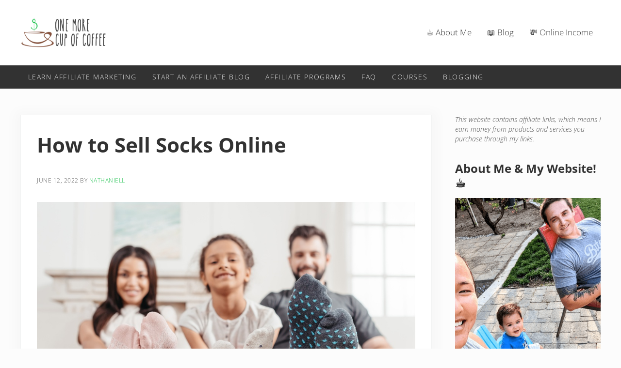

--- FILE ---
content_type: text/html; charset=UTF-8
request_url: https://onemorecupof-coffee.com/sell-socks-online/
body_size: 19259
content:
<!DOCTYPE html><html dir="ltr" lang="en-US" prefix="og: https://ogp.me/ns#"><head ><meta charset="UTF-8" /><meta name="viewport" content="width=device-width, initial-scale=1" /><title>How to Sell Socks Online | One More Cup of Coffee</title><meta name="description" content="You Can Make Money Selling Socks Online. Viable Options Include Wholesale Distributors, Dropshipping, And Manufacturing Your Own Brand." /><meta name="robots" content="max-image-preview:large" /><meta name="author" content="Nathaniell"/><link rel="canonical" href="https://onemorecupof-coffee.com/sell-socks-online/" /><meta name="generator" content="All in One SEO Pro (AIOSEO) 4.9.3" /><meta property="og:locale" content="en_US" /><meta property="og:site_name" content="One More Cup of Coffee |" /><meta property="og:type" content="article" /><meta property="og:title" content="How to Sell Socks Online | One More Cup of Coffee" /><meta property="og:description" content="You Can Make Money Selling Socks Online. Viable Options Include Wholesale Distributors, Dropshipping, And Manufacturing Your Own Brand." /><meta property="og:url" content="https://onemorecupof-coffee.com/sell-socks-online/" /><meta property="og:image" content="https://onemorecupof-coffee.com/wp-content/uploads/2022/06/family-wearing-socks-featured.jpg" /><meta property="og:image:secure_url" content="https://onemorecupof-coffee.com/wp-content/uploads/2022/06/family-wearing-socks-featured.jpg" /><meta property="og:image:width" content="1280" /><meta property="og:image:height" content="720" /><meta property="article:published_time" content="2022-06-13T00:27:08+00:00" /><meta property="article:modified_time" content="2022-08-05T12:43:04+00:00" /><meta name="twitter:card" content="summary" /><meta name="twitter:title" content="How to Sell Socks Online | One More Cup of Coffee" /><meta name="twitter:description" content="You Can Make Money Selling Socks Online. Viable Options Include Wholesale Distributors, Dropshipping, And Manufacturing Your Own Brand." /><meta name="twitter:image" content="https://onemorecupof-coffee.com/wp-content/uploads/2022/06/family-wearing-socks-featured.jpg" /> <script type="application/ld+json" class="aioseo-schema">{"@context":"https:\/\/schema.org","@graph":[{"@type":"Article","@id":"https:\/\/onemorecupof-coffee.com\/sell-socks-online\/#article","name":"How to Sell Socks Online | One More Cup of Coffee","headline":"How to Sell Socks Online","author":{"@id":"https:\/\/onemorecupof-coffee.com\/author\/nathaniell\/#author"},"publisher":{"@id":"https:\/\/onemorecupof-coffee.com\/#organization"},"image":{"@type":"ImageObject","url":"https:\/\/onemorecupof-coffee.com\/wp-content\/uploads\/2022\/06\/family-wearing-socks-featured.jpg","width":1280,"height":720,"caption":"A man, woman, and child show off their socks with their feet on the table."},"datePublished":"2022-06-12T17:27:08-07:00","dateModified":"2022-08-05T05:43:04-07:00","inLanguage":"en-US","mainEntityOfPage":{"@id":"https:\/\/onemorecupof-coffee.com\/sell-socks-online\/#webpage"},"isPartOf":{"@id":"https:\/\/onemorecupof-coffee.com\/sell-socks-online\/#webpage"},"articleSection":"Online Business, Side Hustles, Online Side Hustles"},{"@type":"BreadcrumbList","@id":"https:\/\/onemorecupof-coffee.com\/sell-socks-online\/#breadcrumblist","itemListElement":[{"@type":"ListItem","@id":"https:\/\/onemorecupof-coffee.com#listItem","position":1,"name":"Home","item":"https:\/\/onemorecupof-coffee.com","nextItem":{"@type":"ListItem","@id":"https:\/\/onemorecupof-coffee.com\/category\/online-business\/#listItem","name":"Online Business"}},{"@type":"ListItem","@id":"https:\/\/onemorecupof-coffee.com\/category\/online-business\/#listItem","position":2,"name":"Online Business","item":"https:\/\/onemorecupof-coffee.com\/category\/online-business\/","nextItem":{"@type":"ListItem","@id":"https:\/\/onemorecupof-coffee.com\/sell-socks-online\/#listItem","name":"How to Sell Socks Online"},"previousItem":{"@type":"ListItem","@id":"https:\/\/onemorecupof-coffee.com#listItem","name":"Home"}},{"@type":"ListItem","@id":"https:\/\/onemorecupof-coffee.com\/sell-socks-online\/#listItem","position":3,"name":"How to Sell Socks Online","previousItem":{"@type":"ListItem","@id":"https:\/\/onemorecupof-coffee.com\/category\/online-business\/#listItem","name":"Online Business"}}]},{"@type":"Organization","@id":"https:\/\/onemorecupof-coffee.com\/#organization","name":"One More Cup of Coffee","url":"https:\/\/onemorecupof-coffee.com\/","logo":{"@type":"ImageObject","url":"https:\/\/onemorecupof-coffee.com\/wp-content\/uploads\/2020\/08\/One-More-Cup-of-Coffee-Logo.png","@id":"https:\/\/onemorecupof-coffee.com\/sell-socks-online\/#organizationLogo","width":1592,"height":593},"image":{"@id":"https:\/\/onemorecupof-coffee.com\/sell-socks-online\/#organizationLogo"},"sameAs":["https:\/\/www.pinterest.com\/1morecupofcoffee\/","https:\/\/www.youtube.com\/channel\/UCdiN2YKHDNg3PbpLCo5f3Nw"]},{"@type":"Person","@id":"https:\/\/onemorecupof-coffee.com\/author\/nathaniell\/#author","url":"https:\/\/onemorecupof-coffee.com\/author\/nathaniell\/","name":"Nathaniell"},{"@type":"WebPage","@id":"https:\/\/onemorecupof-coffee.com\/sell-socks-online\/#webpage","url":"https:\/\/onemorecupof-coffee.com\/sell-socks-online\/","name":"How to Sell Socks Online | One More Cup of Coffee","description":"You Can Make Money Selling Socks Online. Viable Options Include Wholesale Distributors, Dropshipping, And Manufacturing Your Own Brand.","inLanguage":"en-US","isPartOf":{"@id":"https:\/\/onemorecupof-coffee.com\/#website"},"breadcrumb":{"@id":"https:\/\/onemorecupof-coffee.com\/sell-socks-online\/#breadcrumblist"},"author":{"@id":"https:\/\/onemorecupof-coffee.com\/author\/nathaniell\/#author"},"creator":{"@id":"https:\/\/onemorecupof-coffee.com\/author\/nathaniell\/#author"},"image":{"@type":"ImageObject","url":"https:\/\/onemorecupof-coffee.com\/wp-content\/uploads\/2022\/06\/family-wearing-socks-featured.jpg","@id":"https:\/\/onemorecupof-coffee.com\/sell-socks-online\/#mainImage","width":1280,"height":720,"caption":"A man, woman, and child show off their socks with their feet on the table."},"primaryImageOfPage":{"@id":"https:\/\/onemorecupof-coffee.com\/sell-socks-online\/#mainImage"},"datePublished":"2022-06-12T17:27:08-07:00","dateModified":"2022-08-05T05:43:04-07:00"},{"@type":"WebSite","@id":"https:\/\/onemorecupof-coffee.com\/#website","url":"https:\/\/onemorecupof-coffee.com\/","name":"One More Cup of Coffee","inLanguage":"en-US","publisher":{"@id":"https:\/\/onemorecupof-coffee.com\/#organization"}}]}</script> <link rel='dns-prefetch' href='//scripts.mediavine.com' /><link rel="alternate" type="application/rss+xml" title="One More Cup of Coffee &raquo; Feed" href="https://onemorecupof-coffee.com/feed/" /><link rel="alternate" type="application/rss+xml" title="One More Cup of Coffee &raquo; Comments Feed" href="https://onemorecupof-coffee.com/comments/feed/" /><link rel="preload" class="mai-preload" href="https://onemorecupof-coffee.com/wp-content/fonts/open-sans/memtYaGs126MiZpBA-UFUIcVXSCEkx2cmqvXlWqWuU6F.woff2" as="font" type="font/woff2" crossorigin /><link rel="preload" class="mai-preload" href="https://onemorecupof-coffee.com/wp-content/fonts/open-sans/memtYaGs126MiZpBA-UFUIcVXSCEkx2cmqvXlWqWuU6F.woff2" as="font" type="font/woff2" crossorigin /><link rel="preload" class="mai-preload" href="https://onemorecupof-coffee.com/wp-content/fonts/open-sans/memvYaGs126MiZpBA-UvWbX2vVnXBbObj2OVTS-muw.woff2" as="font" type="font/woff2" crossorigin /><link rel="preload" class="mai-preload" href="https://onemorecupof-coffee.com/wp-content/fonts/open-sans/memvYaGs126MiZpBA-UvWbX2vVnXBbObj2OVTS-muw.woff2" as="font" type="font/woff2" crossorigin /><link rel="preload" class="mai-preload" href="https://onemorecupof-coffee.com/wp-content/uploads/2019/07/cropped-cropped-cropped-One-More-Cup-of-Coffee-Logo-3.png" as="image" /><link rel="alternate" type="application/rss+xml" title="One More Cup of Coffee &raquo; How to Sell Socks Online Comments Feed" href="https://onemorecupof-coffee.com/sell-socks-online/feed/" /><link rel="alternate" title="oEmbed (JSON)" type="application/json+oembed" href="https://onemorecupof-coffee.com/wp-json/oembed/1.0/embed?url=https%3A%2F%2Fonemorecupof-coffee.com%2Fsell-socks-online%2F" /><link rel="alternate" title="oEmbed (XML)" type="text/xml+oembed" href="https://onemorecupof-coffee.com/wp-json/oembed/1.0/embed?url=https%3A%2F%2Fonemorecupof-coffee.com%2Fsell-socks-online%2F&#038;format=xml" /><style id='wp-img-auto-sizes-contain-inline-css' type='text/css'>img:is([sizes=auto i],[sizes^="auto," i]){contain-intrinsic-size:3000px 1500px}
/*# sourceURL=wp-img-auto-sizes-contain-inline-css */</style><style id='wp-block-library-inline-css' type='text/css'>:root{--wp-block-synced-color:#7a00df;--wp-block-synced-color--rgb:122,0,223;--wp-bound-block-color:var(--wp-block-synced-color);--wp-editor-canvas-background:#ddd;--wp-admin-theme-color:#007cba;--wp-admin-theme-color--rgb:0,124,186;--wp-admin-theme-color-darker-10:#006ba1;--wp-admin-theme-color-darker-10--rgb:0,107,160.5;--wp-admin-theme-color-darker-20:#005a87;--wp-admin-theme-color-darker-20--rgb:0,90,135;--wp-admin-border-width-focus:2px}@media (min-resolution:192dpi){:root{--wp-admin-border-width-focus:1.5px}}.wp-element-button{cursor:pointer}:root .has-very-light-gray-background-color{background-color:#eee}:root .has-very-dark-gray-background-color{background-color:#313131}:root .has-very-light-gray-color{color:#eee}:root .has-very-dark-gray-color{color:#313131}:root .has-vivid-green-cyan-to-vivid-cyan-blue-gradient-background{background:linear-gradient(135deg,#00d084,#0693e3)}:root .has-purple-crush-gradient-background{background:linear-gradient(135deg,#34e2e4,#4721fb 50%,#ab1dfe)}:root .has-hazy-dawn-gradient-background{background:linear-gradient(135deg,#faaca8,#dad0ec)}:root .has-subdued-olive-gradient-background{background:linear-gradient(135deg,#fafae1,#67a671)}:root .has-atomic-cream-gradient-background{background:linear-gradient(135deg,#fdd79a,#004a59)}:root .has-nightshade-gradient-background{background:linear-gradient(135deg,#330968,#31cdcf)}:root .has-midnight-gradient-background{background:linear-gradient(135deg,#020381,#2874fc)}:root{--wp--preset--font-size--normal:16px;--wp--preset--font-size--huge:42px}.has-regular-font-size{font-size:1em}.has-larger-font-size{font-size:2.625em}.has-normal-font-size{font-size:var(--wp--preset--font-size--normal)}.has-huge-font-size{font-size:var(--wp--preset--font-size--huge)}.has-text-align-center{text-align:center}.has-text-align-left{text-align:left}.has-text-align-right{text-align:right}.has-fit-text{white-space:nowrap!important}#end-resizable-editor-section{display:none}.aligncenter{clear:both}.items-justified-left{justify-content:flex-start}.items-justified-center{justify-content:center}.items-justified-right{justify-content:flex-end}.items-justified-space-between{justify-content:space-between}.screen-reader-text{border:0;clip-path:inset(50%);height:1px;margin:-1px;overflow:hidden;padding:0;position:absolute;width:1px;word-wrap:normal!important}.screen-reader-text:focus{background-color:#ddd;clip-path:none;color:#444;display:block;font-size:1em;height:auto;left:5px;line-height:normal;padding:15px 23px 14px;text-decoration:none;top:5px;width:auto;z-index:100000}html :where(.has-border-color){border-style:solid}html :where([style*=border-top-color]){border-top-style:solid}html :where([style*=border-right-color]){border-right-style:solid}html :where([style*=border-bottom-color]){border-bottom-style:solid}html :where([style*=border-left-color]){border-left-style:solid}html :where([style*=border-width]){border-style:solid}html :where([style*=border-top-width]){border-top-style:solid}html :where([style*=border-right-width]){border-right-style:solid}html :where([style*=border-bottom-width]){border-bottom-style:solid}html :where([style*=border-left-width]){border-left-style:solid}html :where(img[class*=wp-image-]){height:auto;max-width:100%}:where(figure){margin:0 0 1em}html :where(.is-position-sticky){--wp-admin--admin-bar--position-offset:var(--wp-admin--admin-bar--height,0px)}@media screen and (max-width:600px){html :where(.is-position-sticky){--wp-admin--admin-bar--position-offset:0px}}

/*# sourceURL=wp-block-library-inline-css */</style><style id='wp-block-list-inline-css' type='text/css'>ol,ul{box-sizing:border-box}:root :where(.wp-block-list.has-background){padding:1.25em 2.375em}
/*# sourceURL=https://onemorecupof-coffee.com/wp-includes/blocks/list/style.min.css */</style><style id='wp-block-post-author-name-inline-css' type='text/css'>.wp-block-post-author-name{box-sizing:border-box}
/*# sourceURL=https://onemorecupof-coffee.com/wp-includes/blocks/post-author-name/style.min.css */</style><style id='wp-block-post-date-inline-css' type='text/css'>.wp-block-post-date{box-sizing:border-box}
/*# sourceURL=https://onemorecupof-coffee.com/wp-includes/blocks/post-date/style.min.css */</style><style id='wp-block-embed-inline-css' type='text/css'>.wp-block-embed.alignleft,.wp-block-embed.alignright,.wp-block[data-align=left]>[data-type="core/embed"],.wp-block[data-align=right]>[data-type="core/embed"]{max-width:360px;width:100%}.wp-block-embed.alignleft .wp-block-embed__wrapper,.wp-block-embed.alignright .wp-block-embed__wrapper,.wp-block[data-align=left]>[data-type="core/embed"] .wp-block-embed__wrapper,.wp-block[data-align=right]>[data-type="core/embed"] .wp-block-embed__wrapper{min-width:280px}.wp-block-cover .wp-block-embed{min-height:240px;min-width:320px}.wp-block-embed{overflow-wrap:break-word}.wp-block-embed :where(figcaption){margin-bottom:1em;margin-top:.5em}.wp-block-embed iframe{max-width:100%}.wp-block-embed__wrapper{position:relative}.wp-embed-responsive .wp-has-aspect-ratio .wp-block-embed__wrapper:before{content:"";display:block;padding-top:50%}.wp-embed-responsive .wp-has-aspect-ratio iframe{bottom:0;height:100%;left:0;position:absolute;right:0;top:0;width:100%}.wp-embed-responsive .wp-embed-aspect-21-9 .wp-block-embed__wrapper:before{padding-top:42.85%}.wp-embed-responsive .wp-embed-aspect-18-9 .wp-block-embed__wrapper:before{padding-top:50%}.wp-embed-responsive .wp-embed-aspect-16-9 .wp-block-embed__wrapper:before{padding-top:56.25%}.wp-embed-responsive .wp-embed-aspect-4-3 .wp-block-embed__wrapper:before{padding-top:75%}.wp-embed-responsive .wp-embed-aspect-1-1 .wp-block-embed__wrapper:before{padding-top:100%}.wp-embed-responsive .wp-embed-aspect-9-16 .wp-block-embed__wrapper:before{padding-top:177.77%}.wp-embed-responsive .wp-embed-aspect-1-2 .wp-block-embed__wrapper:before{padding-top:200%}
/*# sourceURL=https://onemorecupof-coffee.com/wp-includes/blocks/embed/style.min.css */</style><style id='wp-block-embed-theme-inline-css' type='text/css'>.wp-block-embed :where(figcaption){color:#555;font-size:13px;text-align:center}.is-dark-theme .wp-block-embed :where(figcaption){color:#ffffffa6}.wp-block-embed{margin:0 0 1em}
/*# sourceURL=https://onemorecupof-coffee.com/wp-includes/blocks/embed/theme.min.css */</style><style id='wp-block-spacer-inline-css' type='text/css'>.wp-block-spacer{clear:both}
/*# sourceURL=https://onemorecupof-coffee.com/wp-includes/blocks/spacer/style.min.css */</style><style id='core-block-supports-inline-css' type='text/css'>.wp-container-core-buttons-is-layout-f937b32f{flex-wrap:nowrap;justify-content:center;}.wp-container-core-columns-is-layout-9d6595d7{flex-wrap:nowrap;}.wp-container-core-buttons-is-layout-499968f5{justify-content:center;}.wp-container-core-buttons-is-layout-16018d1d{justify-content:center;}
/*# sourceURL=core-block-supports-inline-css */</style><style id='classic-theme-styles-inline-css' type='text/css'>/*! This file is auto-generated */
.wp-block-button__link{color:#fff;background-color:#32373c;border-radius:9999px;box-shadow:none;text-decoration:none;padding:calc(.667em + 2px) calc(1.333em + 2px);font-size:1.125em}.wp-block-file__button{background:#32373c;color:#fff;text-decoration:none}
/*# sourceURL=/wp-includes/css/classic-themes.min.css */</style><link rel='stylesheet' id='taqyeem-style-css' href='https://onemorecupof-coffee.com/wp-content/cache/autoptimize/css/autoptimize_single_4db060516fc3935e9b4d6682e98a1404.css?ver=6.9' type='text/css' media='all' /><link rel='stylesheet' id='ez-toc-css' href='https://onemorecupof-coffee.com/wp-content/plugins/easy-table-of-contents/assets/css/screen.min.css?ver=2.0.67.1' type='text/css' media='all' /><style id='ez-toc-inline-css' type='text/css'>div#ez-toc-container .ez-toc-title {font-size: 120%;}div#ez-toc-container .ez-toc-title {font-weight: 600;}div#ez-toc-container ul li {font-size: 95%;}div#ez-toc-container ul li {font-weight: 500;}div#ez-toc-container nav ul ul li {font-size: 90%;}div#ez-toc-container {background: #f5f5f5;border: 1px solid #21c250;}div#ez-toc-container p.ez-toc-title , #ez-toc-container .ez_toc_custom_title_icon , #ez-toc-container .ez_toc_custom_toc_icon {color: #545454;}div#ez-toc-container ul.ez-toc-list a {color: #21c250;}div#ez-toc-container ul.ez-toc-list a:hover {color: #21c250;}div#ez-toc-container ul.ez-toc-list a:visited {color: #5bc179;}.ez-toc-more-link {display: none;}#ez-toc-more-links-disabler {display: none;}.ez-toc-more-links-tgl { font-size: ; background: #fff; margin-top: 10px; border-radius: 10px; padding: 10px 20px; border: 1px solid #ccc; -webkit-box-shadow: none; text-decoration: none; letter-spacing: .05em; text-transform: capitalize; cursor: pointer; color: #999; display: inline-block; } .ez-toc-more-links-tgl:hover { background: #444; color: #eee; border-color: #444; } .ez-toc-more-links-tgl span {position: relative;} .ez-toc-more-links-tgl .ez-toc-more-txt {bottom: 0.5px;} .ez-toc-more-links-tgl .ez-toc-less-txt {bottom: 1px;} .ez-toc-more-links-tgl svg {margin-left: 5px;}.ez-toc-sub-hd-hide, #ez-toc-open-sub-hd .ez-toc-sub-hd-close, #ez-toc-open-sub-hd-active .ez-toc-sub-hd-open { display: none; } #ez-toc-open-sub-hd-active + .ez-toc-sub-hd-hide { display: block; } .ez-toc-sub-hd-wrpr { margin-left: 5px;cursor: pointer; }#ez-toc-container nav ul:first-child{padding-top:15px;} .ez-toc-custom .ez-toc-title-container{border-radius: none;}.ez-toc-custom .ez_toc_custom_title_icon{margin-right:5px;}/*.ez-toc-custom{padding:0 !important;padding-right: 0 !important;}*/.ez-toc-custom .ez-toc-title-container{display: flex;width: 100%;align-items: center;justify-content: space-between;}
/*# sourceURL=ez-toc-inline-css */</style><link rel='stylesheet' id='mai-engine-main-css' href='https://onemorecupof-coffee.com/wp-content/plugins/mai-engine/assets/css/main.min.css?ver=2.34.1.71720242325' type='text/css' media='all' /><link rel='stylesheet' id='mai-engine-header-css' href='https://onemorecupof-coffee.com/wp-content/plugins/mai-engine/assets/css/header.min.css?ver=2.34.1.71720242325' type='text/css' media='all' /><link rel='stylesheet' id='mai-engine-blocks-css' href='https://onemorecupof-coffee.com/wp-content/plugins/mai-engine/assets/css/blocks.min.css?ver=2.34.1.71720242325' type='text/css' media='all' /><link rel='stylesheet' id='mai-engine-utilities-css' href='https://onemorecupof-coffee.com/wp-content/plugins/mai-engine/assets/css/utilities.min.css?ver=2.34.1.71720242325' type='text/css' media='all' /><link rel='stylesheet' id='mai-engine-theme-css' href='https://onemorecupof-coffee.com/wp-content/plugins/mai-engine/assets/css/themes/delight.min.css?ver=2.34.1.71720242325' type='text/css' media='all' /><link rel='stylesheet' id='mai-engine-desktop-css' href='https://onemorecupof-coffee.com/wp-content/plugins/mai-engine/assets/css/desktop.min.css?ver=2.34.1.71720242325' type='text/css' media='only screen and (min-width:1000px)' /><link rel='stylesheet' id='wp-block-paragraph-css' href='https://onemorecupof-coffee.com/wp-includes/blocks/paragraph/style.min.css?ver=6.9' type='text/css' media='all' /><link rel='stylesheet' id='wp-block-button-css' href='https://onemorecupof-coffee.com/wp-includes/blocks/button/style.min.css?ver=6.9' type='text/css' media='all' /><link rel='stylesheet' id='wp-block-buttons-css' href='https://onemorecupof-coffee.com/wp-includes/blocks/buttons/style.min.css?ver=6.9' type='text/css' media='all' /><link rel='stylesheet' id='wp-block-image-css' href='https://onemorecupof-coffee.com/wp-includes/blocks/image/style.min.css?ver=6.9' type='text/css' media='all' /><link rel='stylesheet' id='wp-block-image-theme-css' href='https://onemorecupof-coffee.com/wp-includes/blocks/image/theme.min.css?ver=6.9' type='text/css' media='all' /><link rel='stylesheet' id='wp-block-columns-css' href='https://onemorecupof-coffee.com/wp-includes/blocks/columns/style.min.css?ver=6.9' type='text/css' media='all' /><link rel='stylesheet' id='wp-block-group-css' href='https://onemorecupof-coffee.com/wp-includes/blocks/group/style.min.css?ver=6.9' type='text/css' media='all' /><link rel='stylesheet' id='wp-block-group-theme-css' href='https://onemorecupof-coffee.com/wp-includes/blocks/group/theme.min.css?ver=6.9' type='text/css' media='all' /><link rel='stylesheet' id='wp-block-cover-css' href='https://onemorecupof-coffee.com/wp-includes/blocks/cover/style.min.css?ver=6.9' type='text/css' media='all' /><link rel='stylesheet' id='wp-block-heading-css' href='https://onemorecupof-coffee.com/wp-includes/blocks/heading/style.min.css?ver=6.9' type='text/css' media='all' /> <script type="text/javascript" async="async" fetchpriority="high" data-noptimize="1" data-cfasync="false" src="https://scripts.mediavine.com/tags/one-more-cup-of-coffee.js?ver=6.9" id="mv-script-wrapper-js"></script> <script type="text/javascript" src="https://onemorecupof-coffee.com/wp-includes/js/jquery/jquery.min.js?ver=3.7.1" id="jquery-core-js"></script> <script type="text/javascript" src="https://onemorecupof-coffee.com/wp-content/cache/autoptimize/js/autoptimize_single_5ba452a4e9a81ed0a9b0ee948a47ecd9.js?ver=6.9" id="taqyeem-main-js"></script> <link rel="https://api.w.org/" href="https://onemorecupof-coffee.com/wp-json/" /><link rel="alternate" title="JSON" type="application/json" href="https://onemorecupof-coffee.com/wp-json/wp/v2/posts/74891" /><link rel="EditURI" type="application/rsd+xml" title="RSD" href="https://onemorecupof-coffee.com/xmlrpc.php?rsd" /><meta name="generator" content="WordPress 6.9" /><link rel='shortlink' href='https://onemorecupof-coffee.com/?p=74891' /> <script type='text/javascript'>var taqyeem = {"ajaxurl":"https://onemorecupof-coffee.com/wp-admin/admin-ajax.php" , "your_rating":"Your Rating:"};</script> <style type="text/css" media="screen">.review-percentage .review-item span span,.review-final-score {background-color:#a681cc ;}
.review-summary a {
	color: #21c251;	}</style> <script async src="https://www.googletagmanager.com/gtag/js?id=UA-38372539-2"></script> <script>window.dataLayer = window.dataLayer || [];
  function gtag(){dataLayer.push(arguments);}
  gtag('js', new Date());

  gtag('config', 'UA-38372539-2');</script>  <script async src="https://www.googletagmanager.com/gtag/js?id=G-K4W2VE3T83"></script> <script>window.dataLayer = window.dataLayer || [];
  function gtag(){dataLayer.push(arguments);}
  gtag('js', new Date());

  gtag('config', 'G-K4W2VE3T83');</script> <link rel="icon" href="https://onemorecupof-coffee.com/wp-content/uploads/2020/05/cropped-one-more-cup-of-coffee-site-icon-32x32.png" sizes="32x32" /><link rel="icon" href="https://onemorecupof-coffee.com/wp-content/uploads/2020/05/cropped-one-more-cup-of-coffee-site-icon-192x192.png" sizes="192x192" /><link rel="apple-touch-icon" href="https://onemorecupof-coffee.com/wp-content/uploads/2020/05/cropped-one-more-cup-of-coffee-site-icon-180x180.png" /><meta name="msapplication-TileImage" content="https://onemorecupof-coffee.com/wp-content/uploads/2020/05/cropped-one-more-cup-of-coffee-site-icon-270x270.png" /><style type="text/css" id="wp-custom-css">/* Mediavine Mobile CSS */

@media only screen and (max-width: 399px) {

.entry-wrap-single {

padding-left: 10px !important;

padding-right: 10px !important;

}

}

@media only screen and (max-width: 359px) {

.content-sidebar-wrap {

width: 100% !important;

}

}</style><style id="mai-inline-styles">.header-stuck,:root{--custom-logo-width:120px;}:root{--breakpoint-xs:400px;--breakpoint-sm:600px;--breakpoint-md:800px;--breakpoint-lg:1000px;--breakpoint-xl:1200px;--title-area-padding-mobile:16px;--header-shrink-offset:61px;--body-font-family:Open Sans;--body-font-weight:300;--body-font-weight-bold:700;--heading-font-family:Open Sans;--heading-font-weight:700;--alt-font-family:unset;--alt-font-weight:400;--color-black:#000000;--color-white:#ffffff;--color-header:#ffffff;--color-background:#fcfcfc;--color-alt:#f0f0f0;--color-body:#515151;--color-heading:#323232;--color-link:#21c250;--color-link-light:#32dc65;--color-link-dark:#1a9940;--color-primary:#21c250;--color-primary-light:#32dc65;--color-primary-dark:#1a9940;--color-secondary:#ebe9eb;--color-secondary-light:#ffffff;--color-secondary-dark:#d3cfd3;--button-color:var(--color-white);--button-secondary-color:#564e56;--button-link-url:url('https://onemorecupof-coffee.com/wp-content/plugins/mai-icons/icons/svgs/regular/chevron-double-right.svg');--pagination-next-url:url('https://onemorecupof-coffee.com/wp-content/plugins/mai-icons/icons/svgs/regular/chevron-double-right.svg');--pagination-previous-url:url('https://onemorecupof-coffee.com/wp-content/plugins/mai-icons/icons/svgs/regular/chevron-double-left.svg');--entry-next-url:url('https://onemorecupof-coffee.com/wp-content/plugins/mai-icons/icons/svgs/regular/chevron-double-right.svg');--entry-previous-url:url('https://onemorecupof-coffee.com/wp-content/plugins/mai-icons/icons/svgs/regular/chevron-double-left.svg');--search-url:url('https://onemorecupof-coffee.com/wp-content/plugins/mai-icons/icons/svgs/regular/search.svg');--page-header-overlay-opacity:0;--page-header-padding-top:10vw;--page-header-padding-bottom:10vw;--page-header-inner-max-width:var(--breakpoint-md);--page-header-justify-content:center;--page-header-text-align:center;}.header-right{--menu-justify-content:flex-end;}.nav-after-header{--menu-justify-content:flex-start;}.has-black-color{color:var(--color-black) !important;--body-color:var(--color-black);--heading-color:var(--color-black);--caption-color:var(--color-black);--cite-color:var(--color-black);}.has-black-background-color{background-color:var(--color-black) !important;}.has-white-color{color:var(--color-white) !important;--body-color:var(--color-white);--heading-color:var(--color-white);--caption-color:var(--color-white);--cite-color:var(--color-white);}.has-white-background-color{background-color:var(--color-white) !important;}.has-header-color{color:var(--color-header) !important;--body-color:var(--color-header);--heading-color:var(--color-header);--caption-color:var(--color-header);--cite-color:var(--color-header);}.has-header-background-color{background-color:var(--color-header) !important;}.has-background-color{color:var(--color-background) !important;--body-color:var(--color-background);--heading-color:var(--color-background);--caption-color:var(--color-background);--cite-color:var(--color-background);}.has-background-background-color{background-color:var(--color-background) !important;}.has-alt-color{color:var(--color-alt) !important;--body-color:var(--color-alt);--heading-color:var(--color-alt);--caption-color:var(--color-alt);--cite-color:var(--color-alt);}.has-alt-background-color{background-color:var(--color-alt) !important;}.has-body-color{color:var(--color-body) !important;--body-color:var(--color-body);--heading-color:var(--color-body);--caption-color:var(--color-body);--cite-color:var(--color-body);}.has-body-background-color{background-color:var(--color-body) !important;}.has-heading-color{color:var(--color-heading) !important;--body-color:var(--color-heading);--heading-color:var(--color-heading);--caption-color:var(--color-heading);--cite-color:var(--color-heading);}.has-heading-background-color{background-color:var(--color-heading) !important;}.has-links-color{color:var(--color-link) !important;--body-color:var(--color-link);--heading-color:var(--color-link);--caption-color:var(--color-link);--cite-color:var(--color-link);}.has-links-background-color{background-color:var(--color-link) !important;}.has-primary-color{color:var(--color-primary) !important;--body-color:var(--color-primary);--heading-color:var(--color-primary);--caption-color:var(--color-primary);--cite-color:var(--color-primary);}.has-primary-background-color{background-color:var(--color-primary) !important;}.has-secondary-color{color:var(--color-secondary) !important;--body-color:var(--color-secondary);--heading-color:var(--color-secondary);--caption-color:var(--color-secondary);--cite-color:var(--color-secondary);}.has-secondary-background-color{background-color:var(--color-secondary) !important;}@media (min-width: 1000px){:root{--custom-logo-width:180px;--title-area-padding-desktop:36px;}}/* cyrillic-ext */
@font-face {
  font-family: 'Open Sans';
  font-style: italic;
  font-weight: 300;
  font-stretch: 100%;
  font-display: swap;
  src: url(https://onemorecupof-coffee.com/wp-content/fonts/open-sans/memtYaGs126MiZpBA-UFUIcVXSCEkx2cmqvXlWqWtE6F15M.woff2) format('woff2');
  unicode-range: U+0460-052F, U+1C80-1C8A, U+20B4, U+2DE0-2DFF, U+A640-A69F, U+FE2E-FE2F;
}
/* cyrillic */
@font-face {
  font-family: 'Open Sans';
  font-style: italic;
  font-weight: 300;
  font-stretch: 100%;
  font-display: swap;
  src: url(https://onemorecupof-coffee.com/wp-content/fonts/open-sans/memtYaGs126MiZpBA-UFUIcVXSCEkx2cmqvXlWqWvU6F15M.woff2) format('woff2');
  unicode-range: U+0301, U+0400-045F, U+0490-0491, U+04B0-04B1, U+2116;
}
/* greek-ext */
@font-face {
  font-family: 'Open Sans';
  font-style: italic;
  font-weight: 300;
  font-stretch: 100%;
  font-display: swap;
  src: url(https://onemorecupof-coffee.com/wp-content/fonts/open-sans/memtYaGs126MiZpBA-UFUIcVXSCEkx2cmqvXlWqWtU6F15M.woff2) format('woff2');
  unicode-range: U+1F00-1FFF;
}
/* greek */
@font-face {
  font-family: 'Open Sans';
  font-style: italic;
  font-weight: 300;
  font-stretch: 100%;
  font-display: swap;
  src: url(https://onemorecupof-coffee.com/wp-content/fonts/open-sans/memtYaGs126MiZpBA-UFUIcVXSCEkx2cmqvXlWqWuk6F15M.woff2) format('woff2');
  unicode-range: U+0370-0377, U+037A-037F, U+0384-038A, U+038C, U+038E-03A1, U+03A3-03FF;
}
/* hebrew */
@font-face {
  font-family: 'Open Sans';
  font-style: italic;
  font-weight: 300;
  font-stretch: 100%;
  font-display: swap;
  src: url(https://onemorecupof-coffee.com/wp-content/fonts/open-sans/memtYaGs126MiZpBA-UFUIcVXSCEkx2cmqvXlWqWu06F15M.woff2) format('woff2');
  unicode-range: U+0307-0308, U+0590-05FF, U+200C-2010, U+20AA, U+25CC, U+FB1D-FB4F;
}
/* math */
@font-face {
  font-family: 'Open Sans';
  font-style: italic;
  font-weight: 300;
  font-stretch: 100%;
  font-display: swap;
  src: url(https://onemorecupof-coffee.com/wp-content/fonts/open-sans/memtYaGs126MiZpBA-UFUIcVXSCEkx2cmqvXlWqWxU6F15M.woff2) format('woff2');
  unicode-range: U+0302-0303, U+0305, U+0307-0308, U+0310, U+0312, U+0315, U+031A, U+0326-0327, U+032C, U+032F-0330, U+0332-0333, U+0338, U+033A, U+0346, U+034D, U+0391-03A1, U+03A3-03A9, U+03B1-03C9, U+03D1, U+03D5-03D6, U+03F0-03F1, U+03F4-03F5, U+2016-2017, U+2034-2038, U+203C, U+2040, U+2043, U+2047, U+2050, U+2057, U+205F, U+2070-2071, U+2074-208E, U+2090-209C, U+20D0-20DC, U+20E1, U+20E5-20EF, U+2100-2112, U+2114-2115, U+2117-2121, U+2123-214F, U+2190, U+2192, U+2194-21AE, U+21B0-21E5, U+21F1-21F2, U+21F4-2211, U+2213-2214, U+2216-22FF, U+2308-230B, U+2310, U+2319, U+231C-2321, U+2336-237A, U+237C, U+2395, U+239B-23B7, U+23D0, U+23DC-23E1, U+2474-2475, U+25AF, U+25B3, U+25B7, U+25BD, U+25C1, U+25CA, U+25CC, U+25FB, U+266D-266F, U+27C0-27FF, U+2900-2AFF, U+2B0E-2B11, U+2B30-2B4C, U+2BFE, U+3030, U+FF5B, U+FF5D, U+1D400-1D7FF, U+1EE00-1EEFF;
}
/* symbols */
@font-face {
  font-family: 'Open Sans';
  font-style: italic;
  font-weight: 300;
  font-stretch: 100%;
  font-display: swap;
  src: url(https://onemorecupof-coffee.com/wp-content/fonts/open-sans/memtYaGs126MiZpBA-UFUIcVXSCEkx2cmqvXlWqW106F15M.woff2) format('woff2');
  unicode-range: U+0001-000C, U+000E-001F, U+007F-009F, U+20DD-20E0, U+20E2-20E4, U+2150-218F, U+2190, U+2192, U+2194-2199, U+21AF, U+21E6-21F0, U+21F3, U+2218-2219, U+2299, U+22C4-22C6, U+2300-243F, U+2440-244A, U+2460-24FF, U+25A0-27BF, U+2800-28FF, U+2921-2922, U+2981, U+29BF, U+29EB, U+2B00-2BFF, U+4DC0-4DFF, U+FFF9-FFFB, U+10140-1018E, U+10190-1019C, U+101A0, U+101D0-101FD, U+102E0-102FB, U+10E60-10E7E, U+1D2C0-1D2D3, U+1D2E0-1D37F, U+1F000-1F0FF, U+1F100-1F1AD, U+1F1E6-1F1FF, U+1F30D-1F30F, U+1F315, U+1F31C, U+1F31E, U+1F320-1F32C, U+1F336, U+1F378, U+1F37D, U+1F382, U+1F393-1F39F, U+1F3A7-1F3A8, U+1F3AC-1F3AF, U+1F3C2, U+1F3C4-1F3C6, U+1F3CA-1F3CE, U+1F3D4-1F3E0, U+1F3ED, U+1F3F1-1F3F3, U+1F3F5-1F3F7, U+1F408, U+1F415, U+1F41F, U+1F426, U+1F43F, U+1F441-1F442, U+1F444, U+1F446-1F449, U+1F44C-1F44E, U+1F453, U+1F46A, U+1F47D, U+1F4A3, U+1F4B0, U+1F4B3, U+1F4B9, U+1F4BB, U+1F4BF, U+1F4C8-1F4CB, U+1F4D6, U+1F4DA, U+1F4DF, U+1F4E3-1F4E6, U+1F4EA-1F4ED, U+1F4F7, U+1F4F9-1F4FB, U+1F4FD-1F4FE, U+1F503, U+1F507-1F50B, U+1F50D, U+1F512-1F513, U+1F53E-1F54A, U+1F54F-1F5FA, U+1F610, U+1F650-1F67F, U+1F687, U+1F68D, U+1F691, U+1F694, U+1F698, U+1F6AD, U+1F6B2, U+1F6B9-1F6BA, U+1F6BC, U+1F6C6-1F6CF, U+1F6D3-1F6D7, U+1F6E0-1F6EA, U+1F6F0-1F6F3, U+1F6F7-1F6FC, U+1F700-1F7FF, U+1F800-1F80B, U+1F810-1F847, U+1F850-1F859, U+1F860-1F887, U+1F890-1F8AD, U+1F8B0-1F8BB, U+1F8C0-1F8C1, U+1F900-1F90B, U+1F93B, U+1F946, U+1F984, U+1F996, U+1F9E9, U+1FA00-1FA6F, U+1FA70-1FA7C, U+1FA80-1FA89, U+1FA8F-1FAC6, U+1FACE-1FADC, U+1FADF-1FAE9, U+1FAF0-1FAF8, U+1FB00-1FBFF;
}
/* vietnamese */
@font-face {
  font-family: 'Open Sans';
  font-style: italic;
  font-weight: 300;
  font-stretch: 100%;
  font-display: swap;
  src: url(https://onemorecupof-coffee.com/wp-content/fonts/open-sans/memtYaGs126MiZpBA-UFUIcVXSCEkx2cmqvXlWqWtk6F15M.woff2) format('woff2');
  unicode-range: U+0102-0103, U+0110-0111, U+0128-0129, U+0168-0169, U+01A0-01A1, U+01AF-01B0, U+0300-0301, U+0303-0304, U+0308-0309, U+0323, U+0329, U+1EA0-1EF9, U+20AB;
}
/* latin-ext */
@font-face {
  font-family: 'Open Sans';
  font-style: italic;
  font-weight: 300;
  font-stretch: 100%;
  font-display: swap;
  src: url(https://onemorecupof-coffee.com/wp-content/fonts/open-sans/memtYaGs126MiZpBA-UFUIcVXSCEkx2cmqvXlWqWt06F15M.woff2) format('woff2');
  unicode-range: U+0100-02BA, U+02BD-02C5, U+02C7-02CC, U+02CE-02D7, U+02DD-02FF, U+0304, U+0308, U+0329, U+1D00-1DBF, U+1E00-1E9F, U+1EF2-1EFF, U+2020, U+20A0-20AB, U+20AD-20C0, U+2113, U+2C60-2C7F, U+A720-A7FF;
}
/* latin */
@font-face {
  font-family: 'Open Sans';
  font-style: italic;
  font-weight: 300;
  font-stretch: 100%;
  font-display: swap;
  src: url(https://onemorecupof-coffee.com/wp-content/fonts/open-sans/memtYaGs126MiZpBA-UFUIcVXSCEkx2cmqvXlWqWuU6F.woff2) format('woff2');
  unicode-range: U+0000-00FF, U+0131, U+0152-0153, U+02BB-02BC, U+02C6, U+02DA, U+02DC, U+0304, U+0308, U+0329, U+2000-206F, U+20AC, U+2122, U+2191, U+2193, U+2212, U+2215, U+FEFF, U+FFFD;
}
/* cyrillic-ext */
@font-face {
  font-family: 'Open Sans';
  font-style: italic;
  font-weight: 700;
  font-stretch: 100%;
  font-display: swap;
  src: url(https://onemorecupof-coffee.com/wp-content/fonts/open-sans/memtYaGs126MiZpBA-UFUIcVXSCEkx2cmqvXlWqWtE6F15M.woff2) format('woff2');
  unicode-range: U+0460-052F, U+1C80-1C8A, U+20B4, U+2DE0-2DFF, U+A640-A69F, U+FE2E-FE2F;
}
/* cyrillic */
@font-face {
  font-family: 'Open Sans';
  font-style: italic;
  font-weight: 700;
  font-stretch: 100%;
  font-display: swap;
  src: url(https://onemorecupof-coffee.com/wp-content/fonts/open-sans/memtYaGs126MiZpBA-UFUIcVXSCEkx2cmqvXlWqWvU6F15M.woff2) format('woff2');
  unicode-range: U+0301, U+0400-045F, U+0490-0491, U+04B0-04B1, U+2116;
}
/* greek-ext */
@font-face {
  font-family: 'Open Sans';
  font-style: italic;
  font-weight: 700;
  font-stretch: 100%;
  font-display: swap;
  src: url(https://onemorecupof-coffee.com/wp-content/fonts/open-sans/memtYaGs126MiZpBA-UFUIcVXSCEkx2cmqvXlWqWtU6F15M.woff2) format('woff2');
  unicode-range: U+1F00-1FFF;
}
/* greek */
@font-face {
  font-family: 'Open Sans';
  font-style: italic;
  font-weight: 700;
  font-stretch: 100%;
  font-display: swap;
  src: url(https://onemorecupof-coffee.com/wp-content/fonts/open-sans/memtYaGs126MiZpBA-UFUIcVXSCEkx2cmqvXlWqWuk6F15M.woff2) format('woff2');
  unicode-range: U+0370-0377, U+037A-037F, U+0384-038A, U+038C, U+038E-03A1, U+03A3-03FF;
}
/* hebrew */
@font-face {
  font-family: 'Open Sans';
  font-style: italic;
  font-weight: 700;
  font-stretch: 100%;
  font-display: swap;
  src: url(https://onemorecupof-coffee.com/wp-content/fonts/open-sans/memtYaGs126MiZpBA-UFUIcVXSCEkx2cmqvXlWqWu06F15M.woff2) format('woff2');
  unicode-range: U+0307-0308, U+0590-05FF, U+200C-2010, U+20AA, U+25CC, U+FB1D-FB4F;
}
/* math */
@font-face {
  font-family: 'Open Sans';
  font-style: italic;
  font-weight: 700;
  font-stretch: 100%;
  font-display: swap;
  src: url(https://onemorecupof-coffee.com/wp-content/fonts/open-sans/memtYaGs126MiZpBA-UFUIcVXSCEkx2cmqvXlWqWxU6F15M.woff2) format('woff2');
  unicode-range: U+0302-0303, U+0305, U+0307-0308, U+0310, U+0312, U+0315, U+031A, U+0326-0327, U+032C, U+032F-0330, U+0332-0333, U+0338, U+033A, U+0346, U+034D, U+0391-03A1, U+03A3-03A9, U+03B1-03C9, U+03D1, U+03D5-03D6, U+03F0-03F1, U+03F4-03F5, U+2016-2017, U+2034-2038, U+203C, U+2040, U+2043, U+2047, U+2050, U+2057, U+205F, U+2070-2071, U+2074-208E, U+2090-209C, U+20D0-20DC, U+20E1, U+20E5-20EF, U+2100-2112, U+2114-2115, U+2117-2121, U+2123-214F, U+2190, U+2192, U+2194-21AE, U+21B0-21E5, U+21F1-21F2, U+21F4-2211, U+2213-2214, U+2216-22FF, U+2308-230B, U+2310, U+2319, U+231C-2321, U+2336-237A, U+237C, U+2395, U+239B-23B7, U+23D0, U+23DC-23E1, U+2474-2475, U+25AF, U+25B3, U+25B7, U+25BD, U+25C1, U+25CA, U+25CC, U+25FB, U+266D-266F, U+27C0-27FF, U+2900-2AFF, U+2B0E-2B11, U+2B30-2B4C, U+2BFE, U+3030, U+FF5B, U+FF5D, U+1D400-1D7FF, U+1EE00-1EEFF;
}
/* symbols */
@font-face {
  font-family: 'Open Sans';
  font-style: italic;
  font-weight: 700;
  font-stretch: 100%;
  font-display: swap;
  src: url(https://onemorecupof-coffee.com/wp-content/fonts/open-sans/memtYaGs126MiZpBA-UFUIcVXSCEkx2cmqvXlWqW106F15M.woff2) format('woff2');
  unicode-range: U+0001-000C, U+000E-001F, U+007F-009F, U+20DD-20E0, U+20E2-20E4, U+2150-218F, U+2190, U+2192, U+2194-2199, U+21AF, U+21E6-21F0, U+21F3, U+2218-2219, U+2299, U+22C4-22C6, U+2300-243F, U+2440-244A, U+2460-24FF, U+25A0-27BF, U+2800-28FF, U+2921-2922, U+2981, U+29BF, U+29EB, U+2B00-2BFF, U+4DC0-4DFF, U+FFF9-FFFB, U+10140-1018E, U+10190-1019C, U+101A0, U+101D0-101FD, U+102E0-102FB, U+10E60-10E7E, U+1D2C0-1D2D3, U+1D2E0-1D37F, U+1F000-1F0FF, U+1F100-1F1AD, U+1F1E6-1F1FF, U+1F30D-1F30F, U+1F315, U+1F31C, U+1F31E, U+1F320-1F32C, U+1F336, U+1F378, U+1F37D, U+1F382, U+1F393-1F39F, U+1F3A7-1F3A8, U+1F3AC-1F3AF, U+1F3C2, U+1F3C4-1F3C6, U+1F3CA-1F3CE, U+1F3D4-1F3E0, U+1F3ED, U+1F3F1-1F3F3, U+1F3F5-1F3F7, U+1F408, U+1F415, U+1F41F, U+1F426, U+1F43F, U+1F441-1F442, U+1F444, U+1F446-1F449, U+1F44C-1F44E, U+1F453, U+1F46A, U+1F47D, U+1F4A3, U+1F4B0, U+1F4B3, U+1F4B9, U+1F4BB, U+1F4BF, U+1F4C8-1F4CB, U+1F4D6, U+1F4DA, U+1F4DF, U+1F4E3-1F4E6, U+1F4EA-1F4ED, U+1F4F7, U+1F4F9-1F4FB, U+1F4FD-1F4FE, U+1F503, U+1F507-1F50B, U+1F50D, U+1F512-1F513, U+1F53E-1F54A, U+1F54F-1F5FA, U+1F610, U+1F650-1F67F, U+1F687, U+1F68D, U+1F691, U+1F694, U+1F698, U+1F6AD, U+1F6B2, U+1F6B9-1F6BA, U+1F6BC, U+1F6C6-1F6CF, U+1F6D3-1F6D7, U+1F6E0-1F6EA, U+1F6F0-1F6F3, U+1F6F7-1F6FC, U+1F700-1F7FF, U+1F800-1F80B, U+1F810-1F847, U+1F850-1F859, U+1F860-1F887, U+1F890-1F8AD, U+1F8B0-1F8BB, U+1F8C0-1F8C1, U+1F900-1F90B, U+1F93B, U+1F946, U+1F984, U+1F996, U+1F9E9, U+1FA00-1FA6F, U+1FA70-1FA7C, U+1FA80-1FA89, U+1FA8F-1FAC6, U+1FACE-1FADC, U+1FADF-1FAE9, U+1FAF0-1FAF8, U+1FB00-1FBFF;
}
/* vietnamese */
@font-face {
  font-family: 'Open Sans';
  font-style: italic;
  font-weight: 700;
  font-stretch: 100%;
  font-display: swap;
  src: url(https://onemorecupof-coffee.com/wp-content/fonts/open-sans/memtYaGs126MiZpBA-UFUIcVXSCEkx2cmqvXlWqWtk6F15M.woff2) format('woff2');
  unicode-range: U+0102-0103, U+0110-0111, U+0128-0129, U+0168-0169, U+01A0-01A1, U+01AF-01B0, U+0300-0301, U+0303-0304, U+0308-0309, U+0323, U+0329, U+1EA0-1EF9, U+20AB;
}
/* latin-ext */
@font-face {
  font-family: 'Open Sans';
  font-style: italic;
  font-weight: 700;
  font-stretch: 100%;
  font-display: swap;
  src: url(https://onemorecupof-coffee.com/wp-content/fonts/open-sans/memtYaGs126MiZpBA-UFUIcVXSCEkx2cmqvXlWqWt06F15M.woff2) format('woff2');
  unicode-range: U+0100-02BA, U+02BD-02C5, U+02C7-02CC, U+02CE-02D7, U+02DD-02FF, U+0304, U+0308, U+0329, U+1D00-1DBF, U+1E00-1E9F, U+1EF2-1EFF, U+2020, U+20A0-20AB, U+20AD-20C0, U+2113, U+2C60-2C7F, U+A720-A7FF;
}
/* latin */
@font-face {
  font-family: 'Open Sans';
  font-style: italic;
  font-weight: 700;
  font-stretch: 100%;
  font-display: swap;
  src: url(https://onemorecupof-coffee.com/wp-content/fonts/open-sans/memtYaGs126MiZpBA-UFUIcVXSCEkx2cmqvXlWqWuU6F.woff2) format('woff2');
  unicode-range: U+0000-00FF, U+0131, U+0152-0153, U+02BB-02BC, U+02C6, U+02DA, U+02DC, U+0304, U+0308, U+0329, U+2000-206F, U+20AC, U+2122, U+2191, U+2193, U+2212, U+2215, U+FEFF, U+FFFD;
}
/* cyrillic-ext */
@font-face {
  font-family: 'Open Sans';
  font-style: normal;
  font-weight: 300;
  font-stretch: 100%;
  font-display: swap;
  src: url(https://onemorecupof-coffee.com/wp-content/fonts/open-sans/memvYaGs126MiZpBA-UvWbX2vVnXBbObj2OVTSKmu1aB.woff2) format('woff2');
  unicode-range: U+0460-052F, U+1C80-1C8A, U+20B4, U+2DE0-2DFF, U+A640-A69F, U+FE2E-FE2F;
}
/* cyrillic */
@font-face {
  font-family: 'Open Sans';
  font-style: normal;
  font-weight: 300;
  font-stretch: 100%;
  font-display: swap;
  src: url(https://onemorecupof-coffee.com/wp-content/fonts/open-sans/memvYaGs126MiZpBA-UvWbX2vVnXBbObj2OVTSumu1aB.woff2) format('woff2');
  unicode-range: U+0301, U+0400-045F, U+0490-0491, U+04B0-04B1, U+2116;
}
/* greek-ext */
@font-face {
  font-family: 'Open Sans';
  font-style: normal;
  font-weight: 300;
  font-stretch: 100%;
  font-display: swap;
  src: url(https://onemorecupof-coffee.com/wp-content/fonts/open-sans/memvYaGs126MiZpBA-UvWbX2vVnXBbObj2OVTSOmu1aB.woff2) format('woff2');
  unicode-range: U+1F00-1FFF;
}
/* greek */
@font-face {
  font-family: 'Open Sans';
  font-style: normal;
  font-weight: 300;
  font-stretch: 100%;
  font-display: swap;
  src: url(https://onemorecupof-coffee.com/wp-content/fonts/open-sans/memvYaGs126MiZpBA-UvWbX2vVnXBbObj2OVTSymu1aB.woff2) format('woff2');
  unicode-range: U+0370-0377, U+037A-037F, U+0384-038A, U+038C, U+038E-03A1, U+03A3-03FF;
}
/* hebrew */
@font-face {
  font-family: 'Open Sans';
  font-style: normal;
  font-weight: 300;
  font-stretch: 100%;
  font-display: swap;
  src: url(https://onemorecupof-coffee.com/wp-content/fonts/open-sans/memvYaGs126MiZpBA-UvWbX2vVnXBbObj2OVTS2mu1aB.woff2) format('woff2');
  unicode-range: U+0307-0308, U+0590-05FF, U+200C-2010, U+20AA, U+25CC, U+FB1D-FB4F;
}
/* math */
@font-face {
  font-family: 'Open Sans';
  font-style: normal;
  font-weight: 300;
  font-stretch: 100%;
  font-display: swap;
  src: url(https://onemorecupof-coffee.com/wp-content/fonts/open-sans/memvYaGs126MiZpBA-UvWbX2vVnXBbObj2OVTVOmu1aB.woff2) format('woff2');
  unicode-range: U+0302-0303, U+0305, U+0307-0308, U+0310, U+0312, U+0315, U+031A, U+0326-0327, U+032C, U+032F-0330, U+0332-0333, U+0338, U+033A, U+0346, U+034D, U+0391-03A1, U+03A3-03A9, U+03B1-03C9, U+03D1, U+03D5-03D6, U+03F0-03F1, U+03F4-03F5, U+2016-2017, U+2034-2038, U+203C, U+2040, U+2043, U+2047, U+2050, U+2057, U+205F, U+2070-2071, U+2074-208E, U+2090-209C, U+20D0-20DC, U+20E1, U+20E5-20EF, U+2100-2112, U+2114-2115, U+2117-2121, U+2123-214F, U+2190, U+2192, U+2194-21AE, U+21B0-21E5, U+21F1-21F2, U+21F4-2211, U+2213-2214, U+2216-22FF, U+2308-230B, U+2310, U+2319, U+231C-2321, U+2336-237A, U+237C, U+2395, U+239B-23B7, U+23D0, U+23DC-23E1, U+2474-2475, U+25AF, U+25B3, U+25B7, U+25BD, U+25C1, U+25CA, U+25CC, U+25FB, U+266D-266F, U+27C0-27FF, U+2900-2AFF, U+2B0E-2B11, U+2B30-2B4C, U+2BFE, U+3030, U+FF5B, U+FF5D, U+1D400-1D7FF, U+1EE00-1EEFF;
}
/* symbols */
@font-face {
  font-family: 'Open Sans';
  font-style: normal;
  font-weight: 300;
  font-stretch: 100%;
  font-display: swap;
  src: url(https://onemorecupof-coffee.com/wp-content/fonts/open-sans/memvYaGs126MiZpBA-UvWbX2vVnXBbObj2OVTUGmu1aB.woff2) format('woff2');
  unicode-range: U+0001-000C, U+000E-001F, U+007F-009F, U+20DD-20E0, U+20E2-20E4, U+2150-218F, U+2190, U+2192, U+2194-2199, U+21AF, U+21E6-21F0, U+21F3, U+2218-2219, U+2299, U+22C4-22C6, U+2300-243F, U+2440-244A, U+2460-24FF, U+25A0-27BF, U+2800-28FF, U+2921-2922, U+2981, U+29BF, U+29EB, U+2B00-2BFF, U+4DC0-4DFF, U+FFF9-FFFB, U+10140-1018E, U+10190-1019C, U+101A0, U+101D0-101FD, U+102E0-102FB, U+10E60-10E7E, U+1D2C0-1D2D3, U+1D2E0-1D37F, U+1F000-1F0FF, U+1F100-1F1AD, U+1F1E6-1F1FF, U+1F30D-1F30F, U+1F315, U+1F31C, U+1F31E, U+1F320-1F32C, U+1F336, U+1F378, U+1F37D, U+1F382, U+1F393-1F39F, U+1F3A7-1F3A8, U+1F3AC-1F3AF, U+1F3C2, U+1F3C4-1F3C6, U+1F3CA-1F3CE, U+1F3D4-1F3E0, U+1F3ED, U+1F3F1-1F3F3, U+1F3F5-1F3F7, U+1F408, U+1F415, U+1F41F, U+1F426, U+1F43F, U+1F441-1F442, U+1F444, U+1F446-1F449, U+1F44C-1F44E, U+1F453, U+1F46A, U+1F47D, U+1F4A3, U+1F4B0, U+1F4B3, U+1F4B9, U+1F4BB, U+1F4BF, U+1F4C8-1F4CB, U+1F4D6, U+1F4DA, U+1F4DF, U+1F4E3-1F4E6, U+1F4EA-1F4ED, U+1F4F7, U+1F4F9-1F4FB, U+1F4FD-1F4FE, U+1F503, U+1F507-1F50B, U+1F50D, U+1F512-1F513, U+1F53E-1F54A, U+1F54F-1F5FA, U+1F610, U+1F650-1F67F, U+1F687, U+1F68D, U+1F691, U+1F694, U+1F698, U+1F6AD, U+1F6B2, U+1F6B9-1F6BA, U+1F6BC, U+1F6C6-1F6CF, U+1F6D3-1F6D7, U+1F6E0-1F6EA, U+1F6F0-1F6F3, U+1F6F7-1F6FC, U+1F700-1F7FF, U+1F800-1F80B, U+1F810-1F847, U+1F850-1F859, U+1F860-1F887, U+1F890-1F8AD, U+1F8B0-1F8BB, U+1F8C0-1F8C1, U+1F900-1F90B, U+1F93B, U+1F946, U+1F984, U+1F996, U+1F9E9, U+1FA00-1FA6F, U+1FA70-1FA7C, U+1FA80-1FA89, U+1FA8F-1FAC6, U+1FACE-1FADC, U+1FADF-1FAE9, U+1FAF0-1FAF8, U+1FB00-1FBFF;
}
/* vietnamese */
@font-face {
  font-family: 'Open Sans';
  font-style: normal;
  font-weight: 300;
  font-stretch: 100%;
  font-display: swap;
  src: url(https://onemorecupof-coffee.com/wp-content/fonts/open-sans/memvYaGs126MiZpBA-UvWbX2vVnXBbObj2OVTSCmu1aB.woff2) format('woff2');
  unicode-range: U+0102-0103, U+0110-0111, U+0128-0129, U+0168-0169, U+01A0-01A1, U+01AF-01B0, U+0300-0301, U+0303-0304, U+0308-0309, U+0323, U+0329, U+1EA0-1EF9, U+20AB;
}
/* latin-ext */
@font-face {
  font-family: 'Open Sans';
  font-style: normal;
  font-weight: 300;
  font-stretch: 100%;
  font-display: swap;
  src: url(https://onemorecupof-coffee.com/wp-content/fonts/open-sans/memvYaGs126MiZpBA-UvWbX2vVnXBbObj2OVTSGmu1aB.woff2) format('woff2');
  unicode-range: U+0100-02BA, U+02BD-02C5, U+02C7-02CC, U+02CE-02D7, U+02DD-02FF, U+0304, U+0308, U+0329, U+1D00-1DBF, U+1E00-1E9F, U+1EF2-1EFF, U+2020, U+20A0-20AB, U+20AD-20C0, U+2113, U+2C60-2C7F, U+A720-A7FF;
}
/* latin */
@font-face {
  font-family: 'Open Sans';
  font-style: normal;
  font-weight: 300;
  font-stretch: 100%;
  font-display: swap;
  src: url(https://onemorecupof-coffee.com/wp-content/fonts/open-sans/memvYaGs126MiZpBA-UvWbX2vVnXBbObj2OVTS-muw.woff2) format('woff2');
  unicode-range: U+0000-00FF, U+0131, U+0152-0153, U+02BB-02BC, U+02C6, U+02DA, U+02DC, U+0304, U+0308, U+0329, U+2000-206F, U+20AC, U+2122, U+2191, U+2193, U+2212, U+2215, U+FEFF, U+FFFD;
}
/* cyrillic-ext */
@font-face {
  font-family: 'Open Sans';
  font-style: normal;
  font-weight: 700;
  font-stretch: 100%;
  font-display: swap;
  src: url(https://onemorecupof-coffee.com/wp-content/fonts/open-sans/memvYaGs126MiZpBA-UvWbX2vVnXBbObj2OVTSKmu1aB.woff2) format('woff2');
  unicode-range: U+0460-052F, U+1C80-1C8A, U+20B4, U+2DE0-2DFF, U+A640-A69F, U+FE2E-FE2F;
}
/* cyrillic */
@font-face {
  font-family: 'Open Sans';
  font-style: normal;
  font-weight: 700;
  font-stretch: 100%;
  font-display: swap;
  src: url(https://onemorecupof-coffee.com/wp-content/fonts/open-sans/memvYaGs126MiZpBA-UvWbX2vVnXBbObj2OVTSumu1aB.woff2) format('woff2');
  unicode-range: U+0301, U+0400-045F, U+0490-0491, U+04B0-04B1, U+2116;
}
/* greek-ext */
@font-face {
  font-family: 'Open Sans';
  font-style: normal;
  font-weight: 700;
  font-stretch: 100%;
  font-display: swap;
  src: url(https://onemorecupof-coffee.com/wp-content/fonts/open-sans/memvYaGs126MiZpBA-UvWbX2vVnXBbObj2OVTSOmu1aB.woff2) format('woff2');
  unicode-range: U+1F00-1FFF;
}
/* greek */
@font-face {
  font-family: 'Open Sans';
  font-style: normal;
  font-weight: 700;
  font-stretch: 100%;
  font-display: swap;
  src: url(https://onemorecupof-coffee.com/wp-content/fonts/open-sans/memvYaGs126MiZpBA-UvWbX2vVnXBbObj2OVTSymu1aB.woff2) format('woff2');
  unicode-range: U+0370-0377, U+037A-037F, U+0384-038A, U+038C, U+038E-03A1, U+03A3-03FF;
}
/* hebrew */
@font-face {
  font-family: 'Open Sans';
  font-style: normal;
  font-weight: 700;
  font-stretch: 100%;
  font-display: swap;
  src: url(https://onemorecupof-coffee.com/wp-content/fonts/open-sans/memvYaGs126MiZpBA-UvWbX2vVnXBbObj2OVTS2mu1aB.woff2) format('woff2');
  unicode-range: U+0307-0308, U+0590-05FF, U+200C-2010, U+20AA, U+25CC, U+FB1D-FB4F;
}
/* math */
@font-face {
  font-family: 'Open Sans';
  font-style: normal;
  font-weight: 700;
  font-stretch: 100%;
  font-display: swap;
  src: url(https://onemorecupof-coffee.com/wp-content/fonts/open-sans/memvYaGs126MiZpBA-UvWbX2vVnXBbObj2OVTVOmu1aB.woff2) format('woff2');
  unicode-range: U+0302-0303, U+0305, U+0307-0308, U+0310, U+0312, U+0315, U+031A, U+0326-0327, U+032C, U+032F-0330, U+0332-0333, U+0338, U+033A, U+0346, U+034D, U+0391-03A1, U+03A3-03A9, U+03B1-03C9, U+03D1, U+03D5-03D6, U+03F0-03F1, U+03F4-03F5, U+2016-2017, U+2034-2038, U+203C, U+2040, U+2043, U+2047, U+2050, U+2057, U+205F, U+2070-2071, U+2074-208E, U+2090-209C, U+20D0-20DC, U+20E1, U+20E5-20EF, U+2100-2112, U+2114-2115, U+2117-2121, U+2123-214F, U+2190, U+2192, U+2194-21AE, U+21B0-21E5, U+21F1-21F2, U+21F4-2211, U+2213-2214, U+2216-22FF, U+2308-230B, U+2310, U+2319, U+231C-2321, U+2336-237A, U+237C, U+2395, U+239B-23B7, U+23D0, U+23DC-23E1, U+2474-2475, U+25AF, U+25B3, U+25B7, U+25BD, U+25C1, U+25CA, U+25CC, U+25FB, U+266D-266F, U+27C0-27FF, U+2900-2AFF, U+2B0E-2B11, U+2B30-2B4C, U+2BFE, U+3030, U+FF5B, U+FF5D, U+1D400-1D7FF, U+1EE00-1EEFF;
}
/* symbols */
@font-face {
  font-family: 'Open Sans';
  font-style: normal;
  font-weight: 700;
  font-stretch: 100%;
  font-display: swap;
  src: url(https://onemorecupof-coffee.com/wp-content/fonts/open-sans/memvYaGs126MiZpBA-UvWbX2vVnXBbObj2OVTUGmu1aB.woff2) format('woff2');
  unicode-range: U+0001-000C, U+000E-001F, U+007F-009F, U+20DD-20E0, U+20E2-20E4, U+2150-218F, U+2190, U+2192, U+2194-2199, U+21AF, U+21E6-21F0, U+21F3, U+2218-2219, U+2299, U+22C4-22C6, U+2300-243F, U+2440-244A, U+2460-24FF, U+25A0-27BF, U+2800-28FF, U+2921-2922, U+2981, U+29BF, U+29EB, U+2B00-2BFF, U+4DC0-4DFF, U+FFF9-FFFB, U+10140-1018E, U+10190-1019C, U+101A0, U+101D0-101FD, U+102E0-102FB, U+10E60-10E7E, U+1D2C0-1D2D3, U+1D2E0-1D37F, U+1F000-1F0FF, U+1F100-1F1AD, U+1F1E6-1F1FF, U+1F30D-1F30F, U+1F315, U+1F31C, U+1F31E, U+1F320-1F32C, U+1F336, U+1F378, U+1F37D, U+1F382, U+1F393-1F39F, U+1F3A7-1F3A8, U+1F3AC-1F3AF, U+1F3C2, U+1F3C4-1F3C6, U+1F3CA-1F3CE, U+1F3D4-1F3E0, U+1F3ED, U+1F3F1-1F3F3, U+1F3F5-1F3F7, U+1F408, U+1F415, U+1F41F, U+1F426, U+1F43F, U+1F441-1F442, U+1F444, U+1F446-1F449, U+1F44C-1F44E, U+1F453, U+1F46A, U+1F47D, U+1F4A3, U+1F4B0, U+1F4B3, U+1F4B9, U+1F4BB, U+1F4BF, U+1F4C8-1F4CB, U+1F4D6, U+1F4DA, U+1F4DF, U+1F4E3-1F4E6, U+1F4EA-1F4ED, U+1F4F7, U+1F4F9-1F4FB, U+1F4FD-1F4FE, U+1F503, U+1F507-1F50B, U+1F50D, U+1F512-1F513, U+1F53E-1F54A, U+1F54F-1F5FA, U+1F610, U+1F650-1F67F, U+1F687, U+1F68D, U+1F691, U+1F694, U+1F698, U+1F6AD, U+1F6B2, U+1F6B9-1F6BA, U+1F6BC, U+1F6C6-1F6CF, U+1F6D3-1F6D7, U+1F6E0-1F6EA, U+1F6F0-1F6F3, U+1F6F7-1F6FC, U+1F700-1F7FF, U+1F800-1F80B, U+1F810-1F847, U+1F850-1F859, U+1F860-1F887, U+1F890-1F8AD, U+1F8B0-1F8BB, U+1F8C0-1F8C1, U+1F900-1F90B, U+1F93B, U+1F946, U+1F984, U+1F996, U+1F9E9, U+1FA00-1FA6F, U+1FA70-1FA7C, U+1FA80-1FA89, U+1FA8F-1FAC6, U+1FACE-1FADC, U+1FADF-1FAE9, U+1FAF0-1FAF8, U+1FB00-1FBFF;
}
/* vietnamese */
@font-face {
  font-family: 'Open Sans';
  font-style: normal;
  font-weight: 700;
  font-stretch: 100%;
  font-display: swap;
  src: url(https://onemorecupof-coffee.com/wp-content/fonts/open-sans/memvYaGs126MiZpBA-UvWbX2vVnXBbObj2OVTSCmu1aB.woff2) format('woff2');
  unicode-range: U+0102-0103, U+0110-0111, U+0128-0129, U+0168-0169, U+01A0-01A1, U+01AF-01B0, U+0300-0301, U+0303-0304, U+0308-0309, U+0323, U+0329, U+1EA0-1EF9, U+20AB;
}
/* latin-ext */
@font-face {
  font-family: 'Open Sans';
  font-style: normal;
  font-weight: 700;
  font-stretch: 100%;
  font-display: swap;
  src: url(https://onemorecupof-coffee.com/wp-content/fonts/open-sans/memvYaGs126MiZpBA-UvWbX2vVnXBbObj2OVTSGmu1aB.woff2) format('woff2');
  unicode-range: U+0100-02BA, U+02BD-02C5, U+02C7-02CC, U+02CE-02D7, U+02DD-02FF, U+0304, U+0308, U+0329, U+1D00-1DBF, U+1E00-1E9F, U+1EF2-1EFF, U+2020, U+20A0-20AB, U+20AD-20C0, U+2113, U+2C60-2C7F, U+A720-A7FF;
}
/* latin */
@font-face {
  font-family: 'Open Sans';
  font-style: normal;
  font-weight: 700;
  font-stretch: 100%;
  font-display: swap;
  src: url(https://onemorecupof-coffee.com/wp-content/fonts/open-sans/memvYaGs126MiZpBA-UvWbX2vVnXBbObj2OVTS-muw.woff2) format('woff2');
  unicode-range: U+0000-00FF, U+0131, U+0152-0153, U+02BB-02BC, U+02C6, U+02DA, U+02DC, U+0304, U+0308, U+0329, U+2000-206F, U+20AC, U+2122, U+2191, U+2193, U+2212, U+2215, U+FEFF, U+FFFD;
}/* cyrillic-ext */
@font-face {
  font-family: 'Open Sans';
  font-style: italic;
  font-weight: 300;
  font-stretch: 100%;
  font-display: swap;
  src: url(https://onemorecupof-coffee.com/wp-content/fonts/open-sans/memtYaGs126MiZpBA-UFUIcVXSCEkx2cmqvXlWqWtE6F15M.woff2) format('woff2');
  unicode-range: U+0460-052F, U+1C80-1C8A, U+20B4, U+2DE0-2DFF, U+A640-A69F, U+FE2E-FE2F;
}
/* cyrillic */
@font-face {
  font-family: 'Open Sans';
  font-style: italic;
  font-weight: 300;
  font-stretch: 100%;
  font-display: swap;
  src: url(https://onemorecupof-coffee.com/wp-content/fonts/open-sans/memtYaGs126MiZpBA-UFUIcVXSCEkx2cmqvXlWqWvU6F15M.woff2) format('woff2');
  unicode-range: U+0301, U+0400-045F, U+0490-0491, U+04B0-04B1, U+2116;
}
/* greek-ext */
@font-face {
  font-family: 'Open Sans';
  font-style: italic;
  font-weight: 300;
  font-stretch: 100%;
  font-display: swap;
  src: url(https://onemorecupof-coffee.com/wp-content/fonts/open-sans/memtYaGs126MiZpBA-UFUIcVXSCEkx2cmqvXlWqWtU6F15M.woff2) format('woff2');
  unicode-range: U+1F00-1FFF;
}
/* greek */
@font-face {
  font-family: 'Open Sans';
  font-style: italic;
  font-weight: 300;
  font-stretch: 100%;
  font-display: swap;
  src: url(https://onemorecupof-coffee.com/wp-content/fonts/open-sans/memtYaGs126MiZpBA-UFUIcVXSCEkx2cmqvXlWqWuk6F15M.woff2) format('woff2');
  unicode-range: U+0370-0377, U+037A-037F, U+0384-038A, U+038C, U+038E-03A1, U+03A3-03FF;
}
/* hebrew */
@font-face {
  font-family: 'Open Sans';
  font-style: italic;
  font-weight: 300;
  font-stretch: 100%;
  font-display: swap;
  src: url(https://onemorecupof-coffee.com/wp-content/fonts/open-sans/memtYaGs126MiZpBA-UFUIcVXSCEkx2cmqvXlWqWu06F15M.woff2) format('woff2');
  unicode-range: U+0307-0308, U+0590-05FF, U+200C-2010, U+20AA, U+25CC, U+FB1D-FB4F;
}
/* math */
@font-face {
  font-family: 'Open Sans';
  font-style: italic;
  font-weight: 300;
  font-stretch: 100%;
  font-display: swap;
  src: url(https://onemorecupof-coffee.com/wp-content/fonts/open-sans/memtYaGs126MiZpBA-UFUIcVXSCEkx2cmqvXlWqWxU6F15M.woff2) format('woff2');
  unicode-range: U+0302-0303, U+0305, U+0307-0308, U+0310, U+0312, U+0315, U+031A, U+0326-0327, U+032C, U+032F-0330, U+0332-0333, U+0338, U+033A, U+0346, U+034D, U+0391-03A1, U+03A3-03A9, U+03B1-03C9, U+03D1, U+03D5-03D6, U+03F0-03F1, U+03F4-03F5, U+2016-2017, U+2034-2038, U+203C, U+2040, U+2043, U+2047, U+2050, U+2057, U+205F, U+2070-2071, U+2074-208E, U+2090-209C, U+20D0-20DC, U+20E1, U+20E5-20EF, U+2100-2112, U+2114-2115, U+2117-2121, U+2123-214F, U+2190, U+2192, U+2194-21AE, U+21B0-21E5, U+21F1-21F2, U+21F4-2211, U+2213-2214, U+2216-22FF, U+2308-230B, U+2310, U+2319, U+231C-2321, U+2336-237A, U+237C, U+2395, U+239B-23B7, U+23D0, U+23DC-23E1, U+2474-2475, U+25AF, U+25B3, U+25B7, U+25BD, U+25C1, U+25CA, U+25CC, U+25FB, U+266D-266F, U+27C0-27FF, U+2900-2AFF, U+2B0E-2B11, U+2B30-2B4C, U+2BFE, U+3030, U+FF5B, U+FF5D, U+1D400-1D7FF, U+1EE00-1EEFF;
}
/* symbols */
@font-face {
  font-family: 'Open Sans';
  font-style: italic;
  font-weight: 300;
  font-stretch: 100%;
  font-display: swap;
  src: url(https://onemorecupof-coffee.com/wp-content/fonts/open-sans/memtYaGs126MiZpBA-UFUIcVXSCEkx2cmqvXlWqW106F15M.woff2) format('woff2');
  unicode-range: U+0001-000C, U+000E-001F, U+007F-009F, U+20DD-20E0, U+20E2-20E4, U+2150-218F, U+2190, U+2192, U+2194-2199, U+21AF, U+21E6-21F0, U+21F3, U+2218-2219, U+2299, U+22C4-22C6, U+2300-243F, U+2440-244A, U+2460-24FF, U+25A0-27BF, U+2800-28FF, U+2921-2922, U+2981, U+29BF, U+29EB, U+2B00-2BFF, U+4DC0-4DFF, U+FFF9-FFFB, U+10140-1018E, U+10190-1019C, U+101A0, U+101D0-101FD, U+102E0-102FB, U+10E60-10E7E, U+1D2C0-1D2D3, U+1D2E0-1D37F, U+1F000-1F0FF, U+1F100-1F1AD, U+1F1E6-1F1FF, U+1F30D-1F30F, U+1F315, U+1F31C, U+1F31E, U+1F320-1F32C, U+1F336, U+1F378, U+1F37D, U+1F382, U+1F393-1F39F, U+1F3A7-1F3A8, U+1F3AC-1F3AF, U+1F3C2, U+1F3C4-1F3C6, U+1F3CA-1F3CE, U+1F3D4-1F3E0, U+1F3ED, U+1F3F1-1F3F3, U+1F3F5-1F3F7, U+1F408, U+1F415, U+1F41F, U+1F426, U+1F43F, U+1F441-1F442, U+1F444, U+1F446-1F449, U+1F44C-1F44E, U+1F453, U+1F46A, U+1F47D, U+1F4A3, U+1F4B0, U+1F4B3, U+1F4B9, U+1F4BB, U+1F4BF, U+1F4C8-1F4CB, U+1F4D6, U+1F4DA, U+1F4DF, U+1F4E3-1F4E6, U+1F4EA-1F4ED, U+1F4F7, U+1F4F9-1F4FB, U+1F4FD-1F4FE, U+1F503, U+1F507-1F50B, U+1F50D, U+1F512-1F513, U+1F53E-1F54A, U+1F54F-1F5FA, U+1F610, U+1F650-1F67F, U+1F687, U+1F68D, U+1F691, U+1F694, U+1F698, U+1F6AD, U+1F6B2, U+1F6B9-1F6BA, U+1F6BC, U+1F6C6-1F6CF, U+1F6D3-1F6D7, U+1F6E0-1F6EA, U+1F6F0-1F6F3, U+1F6F7-1F6FC, U+1F700-1F7FF, U+1F800-1F80B, U+1F810-1F847, U+1F850-1F859, U+1F860-1F887, U+1F890-1F8AD, U+1F8B0-1F8BB, U+1F8C0-1F8C1, U+1F900-1F90B, U+1F93B, U+1F946, U+1F984, U+1F996, U+1F9E9, U+1FA00-1FA6F, U+1FA70-1FA7C, U+1FA80-1FA89, U+1FA8F-1FAC6, U+1FACE-1FADC, U+1FADF-1FAE9, U+1FAF0-1FAF8, U+1FB00-1FBFF;
}
/* vietnamese */
@font-face {
  font-family: 'Open Sans';
  font-style: italic;
  font-weight: 300;
  font-stretch: 100%;
  font-display: swap;
  src: url(https://onemorecupof-coffee.com/wp-content/fonts/open-sans/memtYaGs126MiZpBA-UFUIcVXSCEkx2cmqvXlWqWtk6F15M.woff2) format('woff2');
  unicode-range: U+0102-0103, U+0110-0111, U+0128-0129, U+0168-0169, U+01A0-01A1, U+01AF-01B0, U+0300-0301, U+0303-0304, U+0308-0309, U+0323, U+0329, U+1EA0-1EF9, U+20AB;
}
/* latin-ext */
@font-face {
  font-family: 'Open Sans';
  font-style: italic;
  font-weight: 300;
  font-stretch: 100%;
  font-display: swap;
  src: url(https://onemorecupof-coffee.com/wp-content/fonts/open-sans/memtYaGs126MiZpBA-UFUIcVXSCEkx2cmqvXlWqWt06F15M.woff2) format('woff2');
  unicode-range: U+0100-02BA, U+02BD-02C5, U+02C7-02CC, U+02CE-02D7, U+02DD-02FF, U+0304, U+0308, U+0329, U+1D00-1DBF, U+1E00-1E9F, U+1EF2-1EFF, U+2020, U+20A0-20AB, U+20AD-20C0, U+2113, U+2C60-2C7F, U+A720-A7FF;
}
/* latin */
@font-face {
  font-family: 'Open Sans';
  font-style: italic;
  font-weight: 300;
  font-stretch: 100%;
  font-display: swap;
  src: url(https://onemorecupof-coffee.com/wp-content/fonts/open-sans/memtYaGs126MiZpBA-UFUIcVXSCEkx2cmqvXlWqWuU6F.woff2) format('woff2');
  unicode-range: U+0000-00FF, U+0131, U+0152-0153, U+02BB-02BC, U+02C6, U+02DA, U+02DC, U+0304, U+0308, U+0329, U+2000-206F, U+20AC, U+2122, U+2191, U+2193, U+2212, U+2215, U+FEFF, U+FFFD;
}
/* cyrillic-ext */
@font-face {
  font-family: 'Open Sans';
  font-style: italic;
  font-weight: 700;
  font-stretch: 100%;
  font-display: swap;
  src: url(https://onemorecupof-coffee.com/wp-content/fonts/open-sans/memtYaGs126MiZpBA-UFUIcVXSCEkx2cmqvXlWqWtE6F15M.woff2) format('woff2');
  unicode-range: U+0460-052F, U+1C80-1C8A, U+20B4, U+2DE0-2DFF, U+A640-A69F, U+FE2E-FE2F;
}
/* cyrillic */
@font-face {
  font-family: 'Open Sans';
  font-style: italic;
  font-weight: 700;
  font-stretch: 100%;
  font-display: swap;
  src: url(https://onemorecupof-coffee.com/wp-content/fonts/open-sans/memtYaGs126MiZpBA-UFUIcVXSCEkx2cmqvXlWqWvU6F15M.woff2) format('woff2');
  unicode-range: U+0301, U+0400-045F, U+0490-0491, U+04B0-04B1, U+2116;
}
/* greek-ext */
@font-face {
  font-family: 'Open Sans';
  font-style: italic;
  font-weight: 700;
  font-stretch: 100%;
  font-display: swap;
  src: url(https://onemorecupof-coffee.com/wp-content/fonts/open-sans/memtYaGs126MiZpBA-UFUIcVXSCEkx2cmqvXlWqWtU6F15M.woff2) format('woff2');
  unicode-range: U+1F00-1FFF;
}
/* greek */
@font-face {
  font-family: 'Open Sans';
  font-style: italic;
  font-weight: 700;
  font-stretch: 100%;
  font-display: swap;
  src: url(https://onemorecupof-coffee.com/wp-content/fonts/open-sans/memtYaGs126MiZpBA-UFUIcVXSCEkx2cmqvXlWqWuk6F15M.woff2) format('woff2');
  unicode-range: U+0370-0377, U+037A-037F, U+0384-038A, U+038C, U+038E-03A1, U+03A3-03FF;
}
/* hebrew */
@font-face {
  font-family: 'Open Sans';
  font-style: italic;
  font-weight: 700;
  font-stretch: 100%;
  font-display: swap;
  src: url(https://onemorecupof-coffee.com/wp-content/fonts/open-sans/memtYaGs126MiZpBA-UFUIcVXSCEkx2cmqvXlWqWu06F15M.woff2) format('woff2');
  unicode-range: U+0307-0308, U+0590-05FF, U+200C-2010, U+20AA, U+25CC, U+FB1D-FB4F;
}
/* math */
@font-face {
  font-family: 'Open Sans';
  font-style: italic;
  font-weight: 700;
  font-stretch: 100%;
  font-display: swap;
  src: url(https://onemorecupof-coffee.com/wp-content/fonts/open-sans/memtYaGs126MiZpBA-UFUIcVXSCEkx2cmqvXlWqWxU6F15M.woff2) format('woff2');
  unicode-range: U+0302-0303, U+0305, U+0307-0308, U+0310, U+0312, U+0315, U+031A, U+0326-0327, U+032C, U+032F-0330, U+0332-0333, U+0338, U+033A, U+0346, U+034D, U+0391-03A1, U+03A3-03A9, U+03B1-03C9, U+03D1, U+03D5-03D6, U+03F0-03F1, U+03F4-03F5, U+2016-2017, U+2034-2038, U+203C, U+2040, U+2043, U+2047, U+2050, U+2057, U+205F, U+2070-2071, U+2074-208E, U+2090-209C, U+20D0-20DC, U+20E1, U+20E5-20EF, U+2100-2112, U+2114-2115, U+2117-2121, U+2123-214F, U+2190, U+2192, U+2194-21AE, U+21B0-21E5, U+21F1-21F2, U+21F4-2211, U+2213-2214, U+2216-22FF, U+2308-230B, U+2310, U+2319, U+231C-2321, U+2336-237A, U+237C, U+2395, U+239B-23B7, U+23D0, U+23DC-23E1, U+2474-2475, U+25AF, U+25B3, U+25B7, U+25BD, U+25C1, U+25CA, U+25CC, U+25FB, U+266D-266F, U+27C0-27FF, U+2900-2AFF, U+2B0E-2B11, U+2B30-2B4C, U+2BFE, U+3030, U+FF5B, U+FF5D, U+1D400-1D7FF, U+1EE00-1EEFF;
}
/* symbols */
@font-face {
  font-family: 'Open Sans';
  font-style: italic;
  font-weight: 700;
  font-stretch: 100%;
  font-display: swap;
  src: url(https://onemorecupof-coffee.com/wp-content/fonts/open-sans/memtYaGs126MiZpBA-UFUIcVXSCEkx2cmqvXlWqW106F15M.woff2) format('woff2');
  unicode-range: U+0001-000C, U+000E-001F, U+007F-009F, U+20DD-20E0, U+20E2-20E4, U+2150-218F, U+2190, U+2192, U+2194-2199, U+21AF, U+21E6-21F0, U+21F3, U+2218-2219, U+2299, U+22C4-22C6, U+2300-243F, U+2440-244A, U+2460-24FF, U+25A0-27BF, U+2800-28FF, U+2921-2922, U+2981, U+29BF, U+29EB, U+2B00-2BFF, U+4DC0-4DFF, U+FFF9-FFFB, U+10140-1018E, U+10190-1019C, U+101A0, U+101D0-101FD, U+102E0-102FB, U+10E60-10E7E, U+1D2C0-1D2D3, U+1D2E0-1D37F, U+1F000-1F0FF, U+1F100-1F1AD, U+1F1E6-1F1FF, U+1F30D-1F30F, U+1F315, U+1F31C, U+1F31E, U+1F320-1F32C, U+1F336, U+1F378, U+1F37D, U+1F382, U+1F393-1F39F, U+1F3A7-1F3A8, U+1F3AC-1F3AF, U+1F3C2, U+1F3C4-1F3C6, U+1F3CA-1F3CE, U+1F3D4-1F3E0, U+1F3ED, U+1F3F1-1F3F3, U+1F3F5-1F3F7, U+1F408, U+1F415, U+1F41F, U+1F426, U+1F43F, U+1F441-1F442, U+1F444, U+1F446-1F449, U+1F44C-1F44E, U+1F453, U+1F46A, U+1F47D, U+1F4A3, U+1F4B0, U+1F4B3, U+1F4B9, U+1F4BB, U+1F4BF, U+1F4C8-1F4CB, U+1F4D6, U+1F4DA, U+1F4DF, U+1F4E3-1F4E6, U+1F4EA-1F4ED, U+1F4F7, U+1F4F9-1F4FB, U+1F4FD-1F4FE, U+1F503, U+1F507-1F50B, U+1F50D, U+1F512-1F513, U+1F53E-1F54A, U+1F54F-1F5FA, U+1F610, U+1F650-1F67F, U+1F687, U+1F68D, U+1F691, U+1F694, U+1F698, U+1F6AD, U+1F6B2, U+1F6B9-1F6BA, U+1F6BC, U+1F6C6-1F6CF, U+1F6D3-1F6D7, U+1F6E0-1F6EA, U+1F6F0-1F6F3, U+1F6F7-1F6FC, U+1F700-1F7FF, U+1F800-1F80B, U+1F810-1F847, U+1F850-1F859, U+1F860-1F887, U+1F890-1F8AD, U+1F8B0-1F8BB, U+1F8C0-1F8C1, U+1F900-1F90B, U+1F93B, U+1F946, U+1F984, U+1F996, U+1F9E9, U+1FA00-1FA6F, U+1FA70-1FA7C, U+1FA80-1FA89, U+1FA8F-1FAC6, U+1FACE-1FADC, U+1FADF-1FAE9, U+1FAF0-1FAF8, U+1FB00-1FBFF;
}
/* vietnamese */
@font-face {
  font-family: 'Open Sans';
  font-style: italic;
  font-weight: 700;
  font-stretch: 100%;
  font-display: swap;
  src: url(https://onemorecupof-coffee.com/wp-content/fonts/open-sans/memtYaGs126MiZpBA-UFUIcVXSCEkx2cmqvXlWqWtk6F15M.woff2) format('woff2');
  unicode-range: U+0102-0103, U+0110-0111, U+0128-0129, U+0168-0169, U+01A0-01A1, U+01AF-01B0, U+0300-0301, U+0303-0304, U+0308-0309, U+0323, U+0329, U+1EA0-1EF9, U+20AB;
}
/* latin-ext */
@font-face {
  font-family: 'Open Sans';
  font-style: italic;
  font-weight: 700;
  font-stretch: 100%;
  font-display: swap;
  src: url(https://onemorecupof-coffee.com/wp-content/fonts/open-sans/memtYaGs126MiZpBA-UFUIcVXSCEkx2cmqvXlWqWt06F15M.woff2) format('woff2');
  unicode-range: U+0100-02BA, U+02BD-02C5, U+02C7-02CC, U+02CE-02D7, U+02DD-02FF, U+0304, U+0308, U+0329, U+1D00-1DBF, U+1E00-1E9F, U+1EF2-1EFF, U+2020, U+20A0-20AB, U+20AD-20C0, U+2113, U+2C60-2C7F, U+A720-A7FF;
}
/* latin */
@font-face {
  font-family: 'Open Sans';
  font-style: italic;
  font-weight: 700;
  font-stretch: 100%;
  font-display: swap;
  src: url(https://onemorecupof-coffee.com/wp-content/fonts/open-sans/memtYaGs126MiZpBA-UFUIcVXSCEkx2cmqvXlWqWuU6F.woff2) format('woff2');
  unicode-range: U+0000-00FF, U+0131, U+0152-0153, U+02BB-02BC, U+02C6, U+02DA, U+02DC, U+0304, U+0308, U+0329, U+2000-206F, U+20AC, U+2122, U+2191, U+2193, U+2212, U+2215, U+FEFF, U+FFFD;
}
/* cyrillic-ext */
@font-face {
  font-family: 'Open Sans';
  font-style: normal;
  font-weight: 300;
  font-stretch: 100%;
  font-display: swap;
  src: url(https://onemorecupof-coffee.com/wp-content/fonts/open-sans/memvYaGs126MiZpBA-UvWbX2vVnXBbObj2OVTSKmu1aB.woff2) format('woff2');
  unicode-range: U+0460-052F, U+1C80-1C8A, U+20B4, U+2DE0-2DFF, U+A640-A69F, U+FE2E-FE2F;
}
/* cyrillic */
@font-face {
  font-family: 'Open Sans';
  font-style: normal;
  font-weight: 300;
  font-stretch: 100%;
  font-display: swap;
  src: url(https://onemorecupof-coffee.com/wp-content/fonts/open-sans/memvYaGs126MiZpBA-UvWbX2vVnXBbObj2OVTSumu1aB.woff2) format('woff2');
  unicode-range: U+0301, U+0400-045F, U+0490-0491, U+04B0-04B1, U+2116;
}
/* greek-ext */
@font-face {
  font-family: 'Open Sans';
  font-style: normal;
  font-weight: 300;
  font-stretch: 100%;
  font-display: swap;
  src: url(https://onemorecupof-coffee.com/wp-content/fonts/open-sans/memvYaGs126MiZpBA-UvWbX2vVnXBbObj2OVTSOmu1aB.woff2) format('woff2');
  unicode-range: U+1F00-1FFF;
}
/* greek */
@font-face {
  font-family: 'Open Sans';
  font-style: normal;
  font-weight: 300;
  font-stretch: 100%;
  font-display: swap;
  src: url(https://onemorecupof-coffee.com/wp-content/fonts/open-sans/memvYaGs126MiZpBA-UvWbX2vVnXBbObj2OVTSymu1aB.woff2) format('woff2');
  unicode-range: U+0370-0377, U+037A-037F, U+0384-038A, U+038C, U+038E-03A1, U+03A3-03FF;
}
/* hebrew */
@font-face {
  font-family: 'Open Sans';
  font-style: normal;
  font-weight: 300;
  font-stretch: 100%;
  font-display: swap;
  src: url(https://onemorecupof-coffee.com/wp-content/fonts/open-sans/memvYaGs126MiZpBA-UvWbX2vVnXBbObj2OVTS2mu1aB.woff2) format('woff2');
  unicode-range: U+0307-0308, U+0590-05FF, U+200C-2010, U+20AA, U+25CC, U+FB1D-FB4F;
}
/* math */
@font-face {
  font-family: 'Open Sans';
  font-style: normal;
  font-weight: 300;
  font-stretch: 100%;
  font-display: swap;
  src: url(https://onemorecupof-coffee.com/wp-content/fonts/open-sans/memvYaGs126MiZpBA-UvWbX2vVnXBbObj2OVTVOmu1aB.woff2) format('woff2');
  unicode-range: U+0302-0303, U+0305, U+0307-0308, U+0310, U+0312, U+0315, U+031A, U+0326-0327, U+032C, U+032F-0330, U+0332-0333, U+0338, U+033A, U+0346, U+034D, U+0391-03A1, U+03A3-03A9, U+03B1-03C9, U+03D1, U+03D5-03D6, U+03F0-03F1, U+03F4-03F5, U+2016-2017, U+2034-2038, U+203C, U+2040, U+2043, U+2047, U+2050, U+2057, U+205F, U+2070-2071, U+2074-208E, U+2090-209C, U+20D0-20DC, U+20E1, U+20E5-20EF, U+2100-2112, U+2114-2115, U+2117-2121, U+2123-214F, U+2190, U+2192, U+2194-21AE, U+21B0-21E5, U+21F1-21F2, U+21F4-2211, U+2213-2214, U+2216-22FF, U+2308-230B, U+2310, U+2319, U+231C-2321, U+2336-237A, U+237C, U+2395, U+239B-23B7, U+23D0, U+23DC-23E1, U+2474-2475, U+25AF, U+25B3, U+25B7, U+25BD, U+25C1, U+25CA, U+25CC, U+25FB, U+266D-266F, U+27C0-27FF, U+2900-2AFF, U+2B0E-2B11, U+2B30-2B4C, U+2BFE, U+3030, U+FF5B, U+FF5D, U+1D400-1D7FF, U+1EE00-1EEFF;
}
/* symbols */
@font-face {
  font-family: 'Open Sans';
  font-style: normal;
  font-weight: 300;
  font-stretch: 100%;
  font-display: swap;
  src: url(https://onemorecupof-coffee.com/wp-content/fonts/open-sans/memvYaGs126MiZpBA-UvWbX2vVnXBbObj2OVTUGmu1aB.woff2) format('woff2');
  unicode-range: U+0001-000C, U+000E-001F, U+007F-009F, U+20DD-20E0, U+20E2-20E4, U+2150-218F, U+2190, U+2192, U+2194-2199, U+21AF, U+21E6-21F0, U+21F3, U+2218-2219, U+2299, U+22C4-22C6, U+2300-243F, U+2440-244A, U+2460-24FF, U+25A0-27BF, U+2800-28FF, U+2921-2922, U+2981, U+29BF, U+29EB, U+2B00-2BFF, U+4DC0-4DFF, U+FFF9-FFFB, U+10140-1018E, U+10190-1019C, U+101A0, U+101D0-101FD, U+102E0-102FB, U+10E60-10E7E, U+1D2C0-1D2D3, U+1D2E0-1D37F, U+1F000-1F0FF, U+1F100-1F1AD, U+1F1E6-1F1FF, U+1F30D-1F30F, U+1F315, U+1F31C, U+1F31E, U+1F320-1F32C, U+1F336, U+1F378, U+1F37D, U+1F382, U+1F393-1F39F, U+1F3A7-1F3A8, U+1F3AC-1F3AF, U+1F3C2, U+1F3C4-1F3C6, U+1F3CA-1F3CE, U+1F3D4-1F3E0, U+1F3ED, U+1F3F1-1F3F3, U+1F3F5-1F3F7, U+1F408, U+1F415, U+1F41F, U+1F426, U+1F43F, U+1F441-1F442, U+1F444, U+1F446-1F449, U+1F44C-1F44E, U+1F453, U+1F46A, U+1F47D, U+1F4A3, U+1F4B0, U+1F4B3, U+1F4B9, U+1F4BB, U+1F4BF, U+1F4C8-1F4CB, U+1F4D6, U+1F4DA, U+1F4DF, U+1F4E3-1F4E6, U+1F4EA-1F4ED, U+1F4F7, U+1F4F9-1F4FB, U+1F4FD-1F4FE, U+1F503, U+1F507-1F50B, U+1F50D, U+1F512-1F513, U+1F53E-1F54A, U+1F54F-1F5FA, U+1F610, U+1F650-1F67F, U+1F687, U+1F68D, U+1F691, U+1F694, U+1F698, U+1F6AD, U+1F6B2, U+1F6B9-1F6BA, U+1F6BC, U+1F6C6-1F6CF, U+1F6D3-1F6D7, U+1F6E0-1F6EA, U+1F6F0-1F6F3, U+1F6F7-1F6FC, U+1F700-1F7FF, U+1F800-1F80B, U+1F810-1F847, U+1F850-1F859, U+1F860-1F887, U+1F890-1F8AD, U+1F8B0-1F8BB, U+1F8C0-1F8C1, U+1F900-1F90B, U+1F93B, U+1F946, U+1F984, U+1F996, U+1F9E9, U+1FA00-1FA6F, U+1FA70-1FA7C, U+1FA80-1FA89, U+1FA8F-1FAC6, U+1FACE-1FADC, U+1FADF-1FAE9, U+1FAF0-1FAF8, U+1FB00-1FBFF;
}
/* vietnamese */
@font-face {
  font-family: 'Open Sans';
  font-style: normal;
  font-weight: 300;
  font-stretch: 100%;
  font-display: swap;
  src: url(https://onemorecupof-coffee.com/wp-content/fonts/open-sans/memvYaGs126MiZpBA-UvWbX2vVnXBbObj2OVTSCmu1aB.woff2) format('woff2');
  unicode-range: U+0102-0103, U+0110-0111, U+0128-0129, U+0168-0169, U+01A0-01A1, U+01AF-01B0, U+0300-0301, U+0303-0304, U+0308-0309, U+0323, U+0329, U+1EA0-1EF9, U+20AB;
}
/* latin-ext */
@font-face {
  font-family: 'Open Sans';
  font-style: normal;
  font-weight: 300;
  font-stretch: 100%;
  font-display: swap;
  src: url(https://onemorecupof-coffee.com/wp-content/fonts/open-sans/memvYaGs126MiZpBA-UvWbX2vVnXBbObj2OVTSGmu1aB.woff2) format('woff2');
  unicode-range: U+0100-02BA, U+02BD-02C5, U+02C7-02CC, U+02CE-02D7, U+02DD-02FF, U+0304, U+0308, U+0329, U+1D00-1DBF, U+1E00-1E9F, U+1EF2-1EFF, U+2020, U+20A0-20AB, U+20AD-20C0, U+2113, U+2C60-2C7F, U+A720-A7FF;
}
/* latin */
@font-face {
  font-family: 'Open Sans';
  font-style: normal;
  font-weight: 300;
  font-stretch: 100%;
  font-display: swap;
  src: url(https://onemorecupof-coffee.com/wp-content/fonts/open-sans/memvYaGs126MiZpBA-UvWbX2vVnXBbObj2OVTS-muw.woff2) format('woff2');
  unicode-range: U+0000-00FF, U+0131, U+0152-0153, U+02BB-02BC, U+02C6, U+02DA, U+02DC, U+0304, U+0308, U+0329, U+2000-206F, U+20AC, U+2122, U+2191, U+2193, U+2212, U+2215, U+FEFF, U+FFFD;
}
/* cyrillic-ext */
@font-face {
  font-family: 'Open Sans';
  font-style: normal;
  font-weight: 700;
  font-stretch: 100%;
  font-display: swap;
  src: url(https://onemorecupof-coffee.com/wp-content/fonts/open-sans/memvYaGs126MiZpBA-UvWbX2vVnXBbObj2OVTSKmu1aB.woff2) format('woff2');
  unicode-range: U+0460-052F, U+1C80-1C8A, U+20B4, U+2DE0-2DFF, U+A640-A69F, U+FE2E-FE2F;
}
/* cyrillic */
@font-face {
  font-family: 'Open Sans';
  font-style: normal;
  font-weight: 700;
  font-stretch: 100%;
  font-display: swap;
  src: url(https://onemorecupof-coffee.com/wp-content/fonts/open-sans/memvYaGs126MiZpBA-UvWbX2vVnXBbObj2OVTSumu1aB.woff2) format('woff2');
  unicode-range: U+0301, U+0400-045F, U+0490-0491, U+04B0-04B1, U+2116;
}
/* greek-ext */
@font-face {
  font-family: 'Open Sans';
  font-style: normal;
  font-weight: 700;
  font-stretch: 100%;
  font-display: swap;
  src: url(https://onemorecupof-coffee.com/wp-content/fonts/open-sans/memvYaGs126MiZpBA-UvWbX2vVnXBbObj2OVTSOmu1aB.woff2) format('woff2');
  unicode-range: U+1F00-1FFF;
}
/* greek */
@font-face {
  font-family: 'Open Sans';
  font-style: normal;
  font-weight: 700;
  font-stretch: 100%;
  font-display: swap;
  src: url(https://onemorecupof-coffee.com/wp-content/fonts/open-sans/memvYaGs126MiZpBA-UvWbX2vVnXBbObj2OVTSymu1aB.woff2) format('woff2');
  unicode-range: U+0370-0377, U+037A-037F, U+0384-038A, U+038C, U+038E-03A1, U+03A3-03FF;
}
/* hebrew */
@font-face {
  font-family: 'Open Sans';
  font-style: normal;
  font-weight: 700;
  font-stretch: 100%;
  font-display: swap;
  src: url(https://onemorecupof-coffee.com/wp-content/fonts/open-sans/memvYaGs126MiZpBA-UvWbX2vVnXBbObj2OVTS2mu1aB.woff2) format('woff2');
  unicode-range: U+0307-0308, U+0590-05FF, U+200C-2010, U+20AA, U+25CC, U+FB1D-FB4F;
}
/* math */
@font-face {
  font-family: 'Open Sans';
  font-style: normal;
  font-weight: 700;
  font-stretch: 100%;
  font-display: swap;
  src: url(https://onemorecupof-coffee.com/wp-content/fonts/open-sans/memvYaGs126MiZpBA-UvWbX2vVnXBbObj2OVTVOmu1aB.woff2) format('woff2');
  unicode-range: U+0302-0303, U+0305, U+0307-0308, U+0310, U+0312, U+0315, U+031A, U+0326-0327, U+032C, U+032F-0330, U+0332-0333, U+0338, U+033A, U+0346, U+034D, U+0391-03A1, U+03A3-03A9, U+03B1-03C9, U+03D1, U+03D5-03D6, U+03F0-03F1, U+03F4-03F5, U+2016-2017, U+2034-2038, U+203C, U+2040, U+2043, U+2047, U+2050, U+2057, U+205F, U+2070-2071, U+2074-208E, U+2090-209C, U+20D0-20DC, U+20E1, U+20E5-20EF, U+2100-2112, U+2114-2115, U+2117-2121, U+2123-214F, U+2190, U+2192, U+2194-21AE, U+21B0-21E5, U+21F1-21F2, U+21F4-2211, U+2213-2214, U+2216-22FF, U+2308-230B, U+2310, U+2319, U+231C-2321, U+2336-237A, U+237C, U+2395, U+239B-23B7, U+23D0, U+23DC-23E1, U+2474-2475, U+25AF, U+25B3, U+25B7, U+25BD, U+25C1, U+25CA, U+25CC, U+25FB, U+266D-266F, U+27C0-27FF, U+2900-2AFF, U+2B0E-2B11, U+2B30-2B4C, U+2BFE, U+3030, U+FF5B, U+FF5D, U+1D400-1D7FF, U+1EE00-1EEFF;
}
/* symbols */
@font-face {
  font-family: 'Open Sans';
  font-style: normal;
  font-weight: 700;
  font-stretch: 100%;
  font-display: swap;
  src: url(https://onemorecupof-coffee.com/wp-content/fonts/open-sans/memvYaGs126MiZpBA-UvWbX2vVnXBbObj2OVTUGmu1aB.woff2) format('woff2');
  unicode-range: U+0001-000C, U+000E-001F, U+007F-009F, U+20DD-20E0, U+20E2-20E4, U+2150-218F, U+2190, U+2192, U+2194-2199, U+21AF, U+21E6-21F0, U+21F3, U+2218-2219, U+2299, U+22C4-22C6, U+2300-243F, U+2440-244A, U+2460-24FF, U+25A0-27BF, U+2800-28FF, U+2921-2922, U+2981, U+29BF, U+29EB, U+2B00-2BFF, U+4DC0-4DFF, U+FFF9-FFFB, U+10140-1018E, U+10190-1019C, U+101A0, U+101D0-101FD, U+102E0-102FB, U+10E60-10E7E, U+1D2C0-1D2D3, U+1D2E0-1D37F, U+1F000-1F0FF, U+1F100-1F1AD, U+1F1E6-1F1FF, U+1F30D-1F30F, U+1F315, U+1F31C, U+1F31E, U+1F320-1F32C, U+1F336, U+1F378, U+1F37D, U+1F382, U+1F393-1F39F, U+1F3A7-1F3A8, U+1F3AC-1F3AF, U+1F3C2, U+1F3C4-1F3C6, U+1F3CA-1F3CE, U+1F3D4-1F3E0, U+1F3ED, U+1F3F1-1F3F3, U+1F3F5-1F3F7, U+1F408, U+1F415, U+1F41F, U+1F426, U+1F43F, U+1F441-1F442, U+1F444, U+1F446-1F449, U+1F44C-1F44E, U+1F453, U+1F46A, U+1F47D, U+1F4A3, U+1F4B0, U+1F4B3, U+1F4B9, U+1F4BB, U+1F4BF, U+1F4C8-1F4CB, U+1F4D6, U+1F4DA, U+1F4DF, U+1F4E3-1F4E6, U+1F4EA-1F4ED, U+1F4F7, U+1F4F9-1F4FB, U+1F4FD-1F4FE, U+1F503, U+1F507-1F50B, U+1F50D, U+1F512-1F513, U+1F53E-1F54A, U+1F54F-1F5FA, U+1F610, U+1F650-1F67F, U+1F687, U+1F68D, U+1F691, U+1F694, U+1F698, U+1F6AD, U+1F6B2, U+1F6B9-1F6BA, U+1F6BC, U+1F6C6-1F6CF, U+1F6D3-1F6D7, U+1F6E0-1F6EA, U+1F6F0-1F6F3, U+1F6F7-1F6FC, U+1F700-1F7FF, U+1F800-1F80B, U+1F810-1F847, U+1F850-1F859, U+1F860-1F887, U+1F890-1F8AD, U+1F8B0-1F8BB, U+1F8C0-1F8C1, U+1F900-1F90B, U+1F93B, U+1F946, U+1F984, U+1F996, U+1F9E9, U+1FA00-1FA6F, U+1FA70-1FA7C, U+1FA80-1FA89, U+1FA8F-1FAC6, U+1FACE-1FADC, U+1FADF-1FAE9, U+1FAF0-1FAF8, U+1FB00-1FBFF;
}
/* vietnamese */
@font-face {
  font-family: 'Open Sans';
  font-style: normal;
  font-weight: 700;
  font-stretch: 100%;
  font-display: swap;
  src: url(https://onemorecupof-coffee.com/wp-content/fonts/open-sans/memvYaGs126MiZpBA-UvWbX2vVnXBbObj2OVTSCmu1aB.woff2) format('woff2');
  unicode-range: U+0102-0103, U+0110-0111, U+0128-0129, U+0168-0169, U+01A0-01A1, U+01AF-01B0, U+0300-0301, U+0303-0304, U+0308-0309, U+0323, U+0329, U+1EA0-1EF9, U+20AB;
}
/* latin-ext */
@font-face {
  font-family: 'Open Sans';
  font-style: normal;
  font-weight: 700;
  font-stretch: 100%;
  font-display: swap;
  src: url(https://onemorecupof-coffee.com/wp-content/fonts/open-sans/memvYaGs126MiZpBA-UvWbX2vVnXBbObj2OVTSGmu1aB.woff2) format('woff2');
  unicode-range: U+0100-02BA, U+02BD-02C5, U+02C7-02CC, U+02CE-02D7, U+02DD-02FF, U+0304, U+0308, U+0329, U+1D00-1DBF, U+1E00-1E9F, U+1EF2-1EFF, U+2020, U+20A0-20AB, U+20AD-20C0, U+2113, U+2C60-2C7F, U+A720-A7FF;
}
/* latin */
@font-face {
  font-family: 'Open Sans';
  font-style: normal;
  font-weight: 700;
  font-stretch: 100%;
  font-display: swap;
  src: url(https://onemorecupof-coffee.com/wp-content/fonts/open-sans/memvYaGs126MiZpBA-UvWbX2vVnXBbObj2OVTS-muw.woff2) format('woff2');
  unicode-range: U+0000-00FF, U+0131, U+0152-0153, U+02BB-02BC, U+02C6, U+02DA, U+02DC, U+0304, U+0308, U+0329, U+2000-206F, U+20AC, U+2122, U+2191, U+2193, U+2212, U+2215, U+FEFF, U+FFFD;
}</style><link rel='stylesheet' id='mai-engine-footer-css' href='https://onemorecupof-coffee.com/wp-content/plugins/mai-engine/assets/css/footer.min.css?ver=2.34.1.71720242325' type='text/css' media='all' /><link rel='stylesheet' id='mai-delight-css' href='https://onemorecupof-coffee.com/wp-content/themes/mai-delight/style.css?ver=2.0.1.8320221708' type='text/css' media='all' /></head><body class="wp-singular post-template-default single single-post postid-74891 single-format-standard wp-custom-logo wp-embed-responsive wp-theme-genesis wp-child-theme-mai-delight content-sidebar genesis-breadcrumbs-hidden metro-pro-green no-page-header has-logo-left is-single has-sidebar no-js" itemscope itemtype="https://schema.org/WebPage"><script>document.body.classList.replace('no-js','js');</script><div class="site-container" id="top"><ul class="genesis-skip-link"><li><a href="#genesis-content" class="screen-reader-shortcut"> Skip to main content</a></li><li><a href="#nav-header-right" class="screen-reader-shortcut"> Skip to header right navigation</a></li><li><a href="#nav-after-header" class="screen-reader-shortcut"> Skip to after header navigation</a></li><li><a href="#site-footer" class="screen-reader-shortcut"> Skip to site footer</a></li></ul><header class="site-header" itemscope itemtype="https://schema.org/WPHeader"><div class="site-header-wrap"><div class="title-area title-area-first"><a href="https://onemorecupof-coffee.com/" class="custom-logo-link" rel="home"><img width="232" height="80" src="https://onemorecupof-coffee.com/wp-content/uploads/2019/07/cropped-cropped-cropped-One-More-Cup-of-Coffee-Logo-3.png" class="custom-logo" alt="One More Cup of Coffee Logo (NEW)" loading="eager" sizes="(min-width: 1000px) 180px, 120px" decoding="async" data-pin-nopin="nopin" data-pin-url="https://onemorecupof-coffee.com/sell-socks-online/?tp_image_id=75293" title="One More Cup of Coffee Logo NEW" /></a><p class="site-title screen-reader-text" itemprop="headline">One More Cup of Coffee</p></div><div class="header-section-mobile header-right-mobile"><button class="menu-toggle" aria-expanded="false" aria-pressed="false"><span class="menu-toggle-icon"></span><span class="screen-reader-text">Menu</span></button></div><div class="header-section header-right"><nav class="nav-header nav-header-right" id="nav-header-right" aria-label="Header Right" itemscope itemtype="https://schema.org/SiteNavigationElement"><ul id="menu-main-menu" class="menu genesis-nav-menu"><li class="menu-item menu-item-first"><a class="menu-item-link" href="https://onemorecupof-coffee.com/about-me/" itemprop="url"><span itemprop="name">☕ About Me</span></a></li><li class="menu-item"><a class="menu-item-link" href="https://onemorecupof-coffee.com/blog/" itemprop="url"><span itemprop="name">📖 Blog</span></a></li><li class="menu-item menu-item-last"><a class="menu-item-link" href="https://onemorecupof-coffee.com/premium-affiliate-training/" itemprop="url"><span itemprop="name">💸 Online Income</span></a></li></ul></nav></div></div></header><span class="header-spacer"></span><nav class="nav-after-header" id="nav-after-header"><div class="wrap"><ul id="menu-top-menu" class="menu genesis-nav-menu"><li class="menu-item menu-item-first"><a class="menu-item-link" href="https://onemorecupof-coffee.com/learn-affiliate-marketing/" itemprop="url"><span itemprop="name">Learn Affiliate Marketing</span></a></li><li class="menu-item"><a class="menu-item-link" href="https://onemorecupof-coffee.com/start-affiliate-blog/" itemprop="url"><span itemprop="name">Start An Affiliate Blog</span></a></li><li class="menu-item"><a class="menu-item-link" href="https://onemorecupof-coffee.com/affiliate-marketing-research-index/" itemprop="url"><span itemprop="name">Affiliate Programs</span></a></li><li class="menu-item"><a class="menu-item-link" href="https://onemorecupof-coffee.com/affiliate-marketing-faq/" itemprop="url"><span itemprop="name">FAQ</span></a></li><li class="menu-item"><a class="menu-item-link" href="https://onemorecupof-coffee.com/affiliate-course-comparison/" itemprop="url"><span itemprop="name">Courses</span></a></li><li class="menu-item menu-item-last"><a class="menu-item-link" href="https://onemorecupof-coffee.com/affiliate-blogging/" itemprop="url"><span itemprop="name">Blogging</span></a></li></ul></div></nav><div class="site-inner"><div class="content-sidebar-wrap"><main class="content has-content-sidebar" id="genesis-content"><article class="entry entry-single no-entry-link type-post category-online-business category-side-hustles tag-online-side-hustles mv-content-wrapper" aria-label="How to Sell Socks Online" itemscope itemtype="https://schema.org/CreativeWork"><div class="entry-wrap entry-wrap-single"><h1 class="entry-title entry-title-single" itemprop="headline">How to Sell Socks Online</h1><div class="entry-meta entry-meta-before-content"><time class="entry-time" itemprop="datePublished" datetime="2022-06-12T17:27:08-07:00">June 12, 2022</time> <span class="entry-author" itemprop="author" itemscope itemtype="https://schema.org/Person">by <a href="https://onemorecupof-coffee.com/author/nathaniell/" class="entry-author-link" rel="author" itemprop="url"><span class="entry-author-name" itemprop="name">Nathaniell</span></a></span></div><div class="entry-content entry-content-single" itemprop="text"><figure class="wp-block-image size-full"><img title="HappyMulticulturalFamilyInColorfulSocksSittingOnSofaTogether" loading="lazy" decoding="async" width="1000" height="667" data-pin-url="https://onemorecupof-coffee.com/sell-socks-online/?tp_image_id=74892" data-pin-title="How to Sell Socks Online" src="https://onemorecupof-coffee.com/wp-content/uploads/2022/06/family-wearing-socks.jpg" alt="A man, woman, and child show off their new socks with their feet on the table." class="wp-image-74892" srcset="https://onemorecupof-coffee.com/wp-content/uploads/2022/06/family-wearing-socks-300x200.jpg 300w, https://onemorecupof-coffee.com/wp-content/uploads/2022/06/family-wearing-socks-768x512.jpg 768w, https://onemorecupof-coffee.com/wp-content/uploads/2022/06/family-wearing-socks.jpg 1000w" sizes="auto, (max-width: 1000px) 100vw, 1000px" /></figure><p>Out of all the clothes we put on our bodies, socks get the most wear and tear. They are also the cheapest of all clothing items, making them a great gift. When buying socks as a gift or souvenir, you never have to guess someone’s size. Socks are the most underrated gifts and clothing items ever.</p><div class="wp-block-group has-secondary-background-color has-background has-light-background has-xl-margin-bottom"><div class="wp-block-group__inner-container is-layout-constrained wp-block-group-is-layout-constrained"><div class="mai-columns has-lg-margin-top has-xl-margin-bottom"><div class="mai-columns-wrap has-columns" style="--column-gap:var(--spacing-md);--row-gap:var(--spacing-lg);--align-columns:start;--align-columns-vertical:start;"><div class="mai-column is-column" style="--columns-xs:1/1;--flex-xs:0 0 var(--flex-basis);--columns-sm:1/2;--flex-sm:0 0 var(--flex-basis);--columns-md:1/2;--flex-md:0 0 var(--flex-basis);--columns-lg:1/2;--flex-lg:0 0 var(--flex-basis);--justify-content:start;"><figure class="wp-block-image size-large is-resized is-style-default has-md-margin-top has-lg-margin-left"><img title="familyfarmphoto" loading="lazy" decoding="async" data-pin-url="https://onemorecupof-coffee.com/sell-socks-online/?tp_image_id=75547" src="https://onemorecupof-coffee.com/wp-content/uploads/2022/08/family-farm-photo-1024x576.jpg" alt="family farm photo" class="wp-image-75547" style="width:366px;height:206px" width="366" height="206" srcset="https://onemorecupof-coffee.com/wp-content/uploads/2022/08/family-farm-photo-300x169.jpg 300w, https://onemorecupof-coffee.com/wp-content/uploads/2022/08/family-farm-photo-768x432.jpg 768w, https://onemorecupof-coffee.com/wp-content/uploads/2022/08/family-farm-photo-1024x576.jpg 1024w, https://onemorecupof-coffee.com/wp-content/uploads/2022/08/family-farm-photo-1536x864.jpg 1536w, https://onemorecupof-coffee.com/wp-content/uploads/2022/08/family-farm-photo-2048x1152.jpg 2048w" sizes="auto, (max-width: 366px) 100vw, 366px"></figure></div><div class="mai-column is-column has-xs-padding" style="--columns-xs:1/1;--flex-xs:0 0 var(--flex-basis);--columns-sm:1/2;--flex-sm:0 0 var(--flex-basis);--columns-md:1/2;--flex-md:0 0 var(--flex-basis);--columns-lg:1/2;--flex-lg:0 0 var(--flex-basis);--justify-content:start;"><p class="has-lg-font-size"><strong>Are You Ready To <span style="text-decoration: underline;">Work</span> Your Ass Off to <span style="text-decoration: underline;">Earn</span> Your Lifestyle?</strong></p><p class="has-sm-font-size">Are you tired of the daily grind? With a laptop and an internet connection I built a <strong>small website to generate income</strong>, and my life completely changed. Let me show you exactly how I’ve been doing it for <strong>more than 13 years</strong>.</p><div class="wp-block-buttons is-layout-flex wp-block-buttons-is-layout-flex"><div class="wp-block-button has-custom-width wp-block-button__width-50"><a class="wp-block-button__link button wp-element-button" href="https://onemorecupof-coffee.com/premium-affiliate-training/"><strong>Join Now</strong></a></div></div></div></div></div></div></div><p>Driving the socks market is the increase in white-collar workers and the fitness industry, according to this <a href="https://www.fortunebusinessinsights.com/socks-market-103875" target="_blank" rel="noreferrer noopener" title="market research report">market research report</a>. Socks are also becoming popular leisure items, especially “spa socks,” which are crafted to provide comfort to your feet, along with socks that have other special qualities, like novelty <a href="https://www.extremeglow.com/led-christmas-socks-santa.aspx" target="_blank" rel="noreferrer noopener" title="light-up socks">light-up socks</a> for people to wear at special events and holidays.</p><p>The size of the global socks market is over <a href="https://start.askwonder.com/insights/socks-market-size-edsy2s25k#" target="_blank" rel="noreferrer noopener" title="$43 billion annually">$43 billion annually</a> with about 55% of sales being casual socks and the remaining 45% representing athletic and formal socks. About 20% of all the socks sold are sold in North America, making it an industry worth about $9 billion, all within easy shipping distance.</p><p>You can take advantage of that demand for socks by starting your own online sock business or adding socks to your existing online business.</p><div id="ez-toc-container" class="ez-toc-v2_0_67_1 counter-hierarchy ez-toc-counter ez-toc-custom ez-toc-container-direction"><div class="ez-toc-title-container"><p class="ez-toc-title " >Table of Contents</p> <span class="ez-toc-title-toggle"><a href="#" class="ez-toc-pull-right ez-toc-btn ez-toc-btn-xs ez-toc-btn-default ez-toc-toggle" aria-label="Toggle Table of Content"><span class="ez-toc-js-icon-con"><span class=""><span class="eztoc-hide" style="display:none;">Toggle</span><span class="ez-toc-icon-toggle-span"><svg style="fill: #545454;color:#545454" xmlns="http://www.w3.org/2000/svg" class="list-377408" width="20px" height="20px" viewBox="0 0 24 24" fill="none"><path d="M6 6H4v2h2V6zm14 0H8v2h12V6zM4 11h2v2H4v-2zm16 0H8v2h12v-2zM4 16h2v2H4v-2zm16 0H8v2h12v-2z" fill="currentColor"></path></svg><svg style="fill: #545454;color:#545454" class="arrow-unsorted-368013" xmlns="http://www.w3.org/2000/svg" width="10px" height="10px" viewBox="0 0 24 24" version="1.2" baseProfile="tiny"><path d="M18.2 9.3l-6.2-6.3-6.2 6.3c-.2.2-.3.4-.3.7s.1.5.3.7c.2.2.4.3.7.3h11c.3 0 .5-.1.7-.3.2-.2.3-.5.3-.7s-.1-.5-.3-.7zM5.8 14.7l6.2 6.3 6.2-6.3c.2-.2.3-.5.3-.7s-.1-.5-.3-.7c-.2-.2-.4-.3-.7-.3h-11c-.3 0-.5.1-.7.3-.2.2-.3.5-.3.7s.1.5.3.7z"/></svg></span></span></span></a></span></div><nav><ul class='ez-toc-list ez-toc-list-level-1 ' ><li class='ez-toc-page-1 ez-toc-heading-level-2'><a class="ez-toc-link ez-toc-heading-1" href="#Is_Selling_Socks_Online_a_Viable_Business" title="Is Selling Socks Online a Viable Business?">Is Selling Socks Online a Viable Business?</a><ul class='ez-toc-list-level-3' ><li class='ez-toc-heading-level-3'><a class="ez-toc-link ez-toc-heading-2" href="#Selling_Stocks_in_Bulk" title="Selling Stocks in Bulk">Selling Stocks in Bulk</a><ul class='ez-toc-list-level-4' ><li class='ez-toc-heading-level-4'><a class="ez-toc-link ez-toc-heading-3" href="#Buying_Bulk_Socks_Wholesale" title="Buying Bulk Socks Wholesale">Buying Bulk Socks Wholesale</a></li><li class='ez-toc-page-1 ez-toc-heading-level-4'><a class="ez-toc-link ez-toc-heading-4" href="#Reselling_Bulk_Socks" title="Reselling Bulk Socks">Reselling Bulk Socks</a></li></ul></li><li class='ez-toc-page-1 ez-toc-heading-level-3'><a class="ez-toc-link ez-toc-heading-5" href="#Dropshipping_Your_Sock_Business" title="Dropshipping Your Sock Business">Dropshipping Your Sock Business</a><ul class='ez-toc-list-level-4' ><li class='ez-toc-heading-level-4'><a class="ez-toc-link ez-toc-heading-6" href="#How_Dropshipping_Works" title="How Dropshipping Works">How Dropshipping Works</a></li></ul></li><li class='ez-toc-page-1 ez-toc-heading-level-3'><a class="ez-toc-link ez-toc-heading-7" href="#Designing_Your_Own_Custom_Socks" title="Designing Your Own Custom Socks">Designing Your Own Custom Socks</a><ul class='ez-toc-list-level-4' ><li class='ez-toc-heading-level-4'><a class="ez-toc-link ez-toc-heading-8" href="#Materials" title="Materials">Materials</a></li><li class='ez-toc-page-1 ez-toc-heading-level-4'><a class="ez-toc-link ez-toc-heading-9" href="#Design" title="Design">Design</a></li><li class='ez-toc-page-1 ez-toc-heading-level-4'><a class="ez-toc-link ez-toc-heading-10" href="#Colors" title="Colors">Colors</a></li></ul></li><li class='ez-toc-page-1 ez-toc-heading-level-3'><a class="ez-toc-link ez-toc-heading-11" href="#Sourcing_a_Sock_Manufacturer" title="Sourcing a Sock Manufacturer">Sourcing a Sock Manufacturer</a><ul class='ez-toc-list-level-4' ><li class='ez-toc-heading-level-4'><a class="ez-toc-link ez-toc-heading-12" href="#How_to_Choose_a_Sock_Manufacturer" title="How to Choose a Sock Manufacturer">How to Choose a Sock Manufacturer</a></li><li class='ez-toc-page-1 ez-toc-heading-level-4'><a class="ez-toc-link ez-toc-heading-13" href="#Reputable_Sock_Manufacturers" title="Reputable Sock Manufacturers">Reputable Sock Manufacturers</a></li></ul></li><li class='ez-toc-page-1 ez-toc-heading-level-3'><a class="ez-toc-link ez-toc-heading-14" href="#Selling_Used_Socks" title="Selling Used Socks?">Selling Used Socks?</a><ul class='ez-toc-list-level-4' ><li class='ez-toc-heading-level-4'><a class="ez-toc-link ez-toc-heading-15" href="#What_the_Used_Socks_Market_Actually_Looks_Like" title="What the Used Socks Market Actually Looks Like">What the Used Socks Market Actually Looks Like</a></li></ul></li><li class='ez-toc-page-1 ez-toc-heading-level-3'><a class="ez-toc-link ez-toc-heading-16" href="#Frequently_Asked_Questions" title="Frequently Asked Questions">Frequently Asked Questions</a><ul class='ez-toc-list-level-4' ><li class='ez-toc-heading-level-4'><a class="ez-toc-link ez-toc-heading-17" href="#How_much_do_expensive_socks_retail_for" title="How much do expensive socks retail for?">How much do expensive socks retail for?</a></li><li class='ez-toc-page-1 ez-toc-heading-level-4'><a class="ez-toc-link ez-toc-heading-18" href="#How_can_I_find_a_good_name_for_my_online_sock_business" title="How can I find a good name for my online sock business?">How can I find a good name for my online sock business?</a></li></ul></li></ul></li></ul></nav></div><h2 class="wp-block-heading"><span class="ez-toc-section" id="Is_Selling_Socks_Online_a_Viable_Business"></span>Is Selling Socks Online a Viable Business?<span class="ez-toc-section-end"></span></h2><p>Selling socks online is not only viable, but it’s also lucrative. For a business with inventory that never spoils and has minimal sizing, plus a <a href="https://venuszine.com/is-selling-socks-profitable/" target="_blank" rel="noreferrer noopener" title="gross margin of around 60%">gross margin of around 60%</a>, you can make decent money with an online sock business, either full-time or as a side hustle.</p><p>Let’s look at how.</p><h3 class="wp-block-heading"><span class="ez-toc-section" id="Selling_Stocks_in_Bulk"></span>Selling Stocks in Bulk<span class="ez-toc-section-end"></span></h3><figure class="wp-block-image size-full"><img title="ImageOfFemaleHandballTeamWithStretchedLegsInCenter" loading="lazy" decoding="async" width="1000" height="662" data-pin-url="https://onemorecupof-coffee.com/sell-socks-online/?tp_image_id=74895" data-pin-title="How to Sell Socks Online" src="https://onemorecupof-coffee.com/wp-content/uploads/2022/06/bulk-socks.jpg" alt="Six people sit in a circle showing off their long. white athletic socks." class="wp-image-74895" srcset="https://onemorecupof-coffee.com/wp-content/uploads/2022/06/bulk-socks-300x199.jpg 300w, https://onemorecupof-coffee.com/wp-content/uploads/2022/06/bulk-socks-768x508.jpg 768w, https://onemorecupof-coffee.com/wp-content/uploads/2022/06/bulk-socks.jpg 1000w" sizes="auto, (max-width: 1000px) 100vw, 1000px" /></figure><p>One way of making money selling socks online is reselling socks you buy in bulk. You can resell these in turn as bulk items or individually. This is an ideal entry point into the business of socks if you don’t want to mess with designing your own socks and manufacturing them.</p><figure class="wp-block-embed is-type-video is-provider-youtube wp-block-embed-youtube wp-embed-aspect-16-9 wp-has-aspect-ratio"><div class="wp-block-embed__wrapper"> <iframe loading="lazy" title="How Sock Start-Up Bombas Brings In $100 Million A Year" width="800" height="450" src="https://www.youtube.com/embed/TIt25TEel3g?feature=oembed" frameborder="0" allow="accelerometer; autoplay; clipboard-write; encrypted-media; gyroscope; picture-in-picture" allowfullscreen></iframe></div></figure><h4 class="wp-block-heading"><span class="ez-toc-section" id="Buying_Bulk_Socks_Wholesale"></span>Buying Bulk Socks Wholesale<span class="ez-toc-section-end"></span></h4><p>If you want to be a sock reseller, the first step is to find a good sock wholesaler. Why not buy bulk socks from a retail store and resell them online? Two reasons: first, in most cases, you may not have the right to resell previously packaged goods as new items, and two, wholesale socks will be significantly cheaper, which will increase your profit margins. You also won’t have to pay sales tax on items you intend to resell.</p><p>How do you get a reseller’s license? First, you apply for your state’s small business website. If you are selling items locally, you may also need to get a business license from your city or municipality, but you can check with your town’s website about that.</p><p>Reseller’s licenses are also called by other names, including reseller permits, resale licenses, resale certificates, sales certificates, and more.</p><h4 class="wp-block-heading"><span class="ez-toc-section" id="Reselling_Bulk_Socks"></span>Reselling Bulk Socks<span class="ez-toc-section-end"></span></h4><p>By building a business where you resell wholesale socks, either in bulk or individually, you can control your profit margins easily. Check out these <a href="https://www.eroswholesale.com/wholesale-bulk-socks.html" target="_blank" rel="noreferrer noopener" title="novelty socks">novelty socks</a> available wholesale from Eros Wholesale, which you can buy for as little as $.70 cents per pair. Pricing these at $1.99 would give you a per-item profit margin of 65%, assuming you pass on shipping costs to your customers.</p><p>You can also sell these socks in bulk by packaging up different colors. With six colors of this particular sock to choose from, you can sell them for $9.99 per package, making 58% profit while giving your customers a great deal.</p><h3 class="wp-block-heading"><span class="ez-toc-section" id="Dropshipping_Your_Sock_Business"></span>Dropshipping Your Sock Business<span class="ez-toc-section-end"></span></h3><figure class="wp-block-image size-full"><img title="MatureFatherWithSmallSonSittingOnKitchenCounterIndoors" loading="lazy" decoding="async" width="1000" height="667" data-pin-url="https://onemorecupof-coffee.com/sell-socks-online/?tp_image_id=74899" data-pin-title="How to Sell Socks Online" src="https://onemorecupof-coffee.com/wp-content/uploads/2022/06/shutterstock_1470527996.jpg" alt="" class="wp-image-74899" srcset="https://onemorecupof-coffee.com/wp-content/uploads/2022/06/shutterstock_1470527996-300x200.jpg 300w, https://onemorecupof-coffee.com/wp-content/uploads/2022/06/shutterstock_1470527996-768x512.jpg 768w, https://onemorecupof-coffee.com/wp-content/uploads/2022/06/shutterstock_1470527996.jpg 1000w" sizes="auto, (max-width: 1000px) 100vw, 1000px" /></figure><p>If you don’t want to manufacture your socks or carry an inventory of them, you can also start a sock dropshipping business. This is similar to the wholesale model except you don’t have to ship them to your customers. The manufacturer will do that directly.</p><h4 class="wp-block-heading"><span class="ez-toc-section" id="How_Dropshipping_Works"></span>How Dropshipping Works<span class="ez-toc-section-end"></span></h4><p>Dropshipping is a simple, sustainable business model. Here are the basics of how it works.</p><ol class="wp-block-list"><li>You place socks for sale in your online store.</li><li>The customer orders through your site.</li><li>You send that order to your supplier.</li><li>The supplier sends the socks directly to the customer.</li></ol><p>The best thing about dropshipping is you don’t have to spend money buying an inventory of socks or waste your time sending them. The only cost you will bear is whatever it takes to run your online eCommerce store.</p><p> Now all you need to do is find your own dropshipping supplier. Stumped at how to do that? Check out this list of <a href="https://www.orderhive.com/connect/dropshippers/product-category/socks" target="_blank" rel="noreferrer noopener" title="13 dropshipping suppliers">13 dropshipping suppliers</a>, all of whom manufacture socks.</p><h3 class="wp-block-heading"><span class="ez-toc-section" id="Designing_Your_Own_Custom_Socks"></span>Designing Your Own Custom Socks<span class="ez-toc-section-end"></span></h3><figure class="wp-block-image size-full"><img title="BusinessmanInShirtUnderwearAndFunnySocksTalkingOnPhone" loading="lazy" decoding="async" width="1000" height="667" data-pin-url="https://onemorecupof-coffee.com/sell-socks-online/?tp_image_id=74897" data-pin-title="How to Sell Socks Online" src="https://onemorecupof-coffee.com/wp-content/uploads/2022/06/zoom-socks.jpg" alt="" class="wp-image-74897" srcset="https://onemorecupof-coffee.com/wp-content/uploads/2022/06/zoom-socks-300x200.jpg 300w, https://onemorecupof-coffee.com/wp-content/uploads/2022/06/zoom-socks-768x512.jpg 768w, https://onemorecupof-coffee.com/wp-content/uploads/2022/06/zoom-socks.jpg 1000w" sizes="auto, (max-width: 1000px) 100vw, 1000px" /></figure><p>The next rung up on the sock empire ladder is to begin designing your own socks. Think of this in terms of choosing your sock materials, design, and color.</p><h4 class="wp-block-heading"><span class="ez-toc-section" id="Materials"></span>Materials<span class="ez-toc-section-end"></span></h4><p>The material you choose for your sock should be aligned with what type of socks you want to make. Socks for athletic endeavors? Choose a natural or moisture-wicking fiber to cut down on potential blisters. Dress socks? Choose a material that is unlikely to crumple as it is worn. Socks for diabetics? The material needs to be loose and non-constructing.</p><p>The material you choose for your socks is even more important than the color and design that you choose. If run correctly, your online sock business could see a high rate of repeat customers. But if your socks are not comfortable or appropriate for the occasion because you choose the materials poorly, no one will order from you again.</p><h4 class="wp-block-heading"><span class="ez-toc-section" id="Design"></span>Design<span class="ez-toc-section-end"></span></h4><p>The design of your socks encompasses more than just the logo or print that you choose. It also includes features such as the height of your sock and seam placement.</p><p>Of course, if you don’t want to get into those technical details, you can use a sock design template like <a href="https://moodysocks.com/sock-design-template/" target="_blank" rel="noreferrer noopener" title="this one">this one</a> from Moody’s Socks. This will help you choose from the four main sock heights– ankle, crew, calf, and mid-calf length.</p><p>A sock design template can convert these four main heights into pixels, which is important to think about as you plan your design. Knowing the pixels of your planned sock size is important in properly planning design, which can be knitted, printed, or embroidered into socks.</p><p>Sock design gets very technical, especially when you start stalking the “needles” of a sock, referring to the looseness of the fabric and how many times a pattern repeats across a sock. Sock designs are more complicated than printed t-shirt designs, which is why you want to use a sock design template.</p><h4 class="wp-block-heading"><span class="ez-toc-section" id="Colors"></span>Colors<span class="ez-toc-section-end"></span></h4><p>When choosing the colors of your socks, you should again match the occasion with the style to figure out appropriate colors. But did you know that socks should never have more than five colors: the primary material color and up to four other colors used in the pattern?</p><p>Sock colors are determined by the colors of the thread. Each time you change that thread, you have to make little knots. If you use too many colors, you have too many knots and the socks can become uncomfortable and unecessarily bulky.</p><h3 class="wp-block-heading"><span class="ez-toc-section" id="Sourcing_a_Sock_Manufacturer"></span>Sourcing a Sock Manufacturer<span class="ez-toc-section-end"></span></h3><figure class="wp-block-image size-full"><img title="WhiteSocksDarkhairedWomanWearingWhiteSocksStretchingHerLegs" loading="lazy" decoding="async" width="1000" height="667" data-pin-url="https://onemorecupof-coffee.com/sell-socks-online/?tp_image_id=74898" data-pin-title="How to Sell Socks Online" src="https://onemorecupof-coffee.com/wp-content/uploads/2022/06/shutterstock_1359352829.jpg" alt="A woman on a yoga mat leans forward and touches her toes while wearing polka-dotted socks." class="wp-image-74898" srcset="https://onemorecupof-coffee.com/wp-content/uploads/2022/06/shutterstock_1359352829-300x200.jpg 300w, https://onemorecupof-coffee.com/wp-content/uploads/2022/06/shutterstock_1359352829-768x512.jpg 768w, https://onemorecupof-coffee.com/wp-content/uploads/2022/06/shutterstock_1359352829.jpg 1000w" sizes="auto, (max-width: 1000px) 100vw, 1000px" /></figure><p>Now that you’ve gone through the trouble of designing your socks, it’s time to produce them. Unless you have your sock factory hidden in your basement, that means you need to source a sock manufacturer.</p><h4 class="wp-block-heading"><span class="ez-toc-section" id="How_to_Choose_a_Sock_Manufacturer"></span>How to Choose a Sock Manufacturer<span class="ez-toc-section-end"></span></h4><p>When choosing a sock manufacturer, most people think about cost. What you need to also consider is logistics. Are your socks going to be made in China? That isn’t necessarily a bad thing, but it could result in long lead times from design to production and shipping, which is something you need to plan for.</p><p>Generally, the further away the factory is, the more likely you will eventually have supply chain issues resulting in shipping delays and out-of-stock products.</p><h4 class="wp-block-heading"><span class="ez-toc-section" id="Reputable_Sock_Manufacturers"></span>Reputable Sock Manufacturers<span class="ez-toc-section-end"></span></h4><p>There are plenty of reliable sock manufacturers all over the world that are taking orders. Read on to find out about a few of them. Make sure you exhaustively research any potential manufacturers to make sure they are a good fit for your product.</p><p><a href="https://moodysocks.com/" target="_blank" rel="noreferrer noopener" title="Moody's Socks">Moody’s Socks</a> not only offers free sock design templates, but they also manufacture high-quality socks on demand. A private label sock manufacturer located in Egypt, they send you samples of your socks after you design them to make sure you are getting what you expect. They also offer extremely competitive rates.</p><p><a href="https://www.yeleoapparel.com/the-custom-sock-company-yinuo-custom-socks/" target="_blank" rel="noreferrer noopener" title="Yeleo Socks">Yeleo Socks</a> is another custom sock manufacturer. They specialize in socks made from bamboo fiber and material, which are perfect to reduce the odor of athletic socks. Their website features baseball socks, softball socks, dress socks, and invisible socks. You can also buy socks from them for use in special marketing campaigns.</p><h3 class="wp-block-heading"><span class="ez-toc-section" id="Selling_Used_Socks"></span>Selling Used Socks?<span class="ez-toc-section-end"></span></h3><figure class="wp-block-image size-full"><img title="ManWithWornOutSocksRelaxingInKitchen" loading="lazy" decoding="async" width="1000" height="667" data-pin-url="https://onemorecupof-coffee.com/sell-socks-online/?tp_image_id=74900" data-pin-title="How to Sell Socks Online" src="https://onemorecupof-coffee.com/wp-content/uploads/2022/06/shutterstock_151495214.jpg" alt="A man wears mismatched socks with holes. " class="wp-image-74900" srcset="https://onemorecupof-coffee.com/wp-content/uploads/2022/06/shutterstock_151495214-300x200.jpg 300w, https://onemorecupof-coffee.com/wp-content/uploads/2022/06/shutterstock_151495214-768x512.jpg 768w, https://onemorecupof-coffee.com/wp-content/uploads/2022/06/shutterstock_151495214.jpg 1000w" sizes="auto, (max-width: 1000px) 100vw, 1000px" /></figure><p>You’ve probably never seen socks available for sale in a thrift store– and for good reason. Like underwear, socks are a pretty intimate apparel item and relatively inexpensive, so most people who buy socks to wear buy them new.</p><p>If selling used clothes appeals to you (not socks), you can read out articles on how to make money <a href="https://onemorecupof-coffee.com/make-money-selling-used-clothes/" target="_blank" rel="noreferrer noopener" title="selling your clothes">selling your clothes</a> online and <a href="https://onemorecupof-coffee.com/apps-selling-clothes/" target="_blank" rel="noreferrer noopener" title="apps to sell ">apps to sell </a>your clothes.</p><h4 class="wp-block-heading"><span class="ez-toc-section" id="What_the_Used_Socks_Market_Actually_Looks_Like"></span>What the Used Socks Market Actually Looks Like<span class="ez-toc-section-end"></span></h4><p>But there is a market for used socks. Only it might not be what you’re thinking when you think of used socks. There is a sizeable market for used <em>dirty </em>socks. Check out this guy who <a href="https://popcrush.com/guy-makes-2000-month-selling-dirty-socks-online/" target="_blank" rel="noreferrer noopener" title="makes $2,000">makes $2,000</a> per month selling his smelly socks online, sometimes wearing them for days before shipping them to customers.</p><p>Snifffr also has a <a href="https://snifffr.com/dirty-socks-fetish/" target="_blank" rel="noreferrer noopener" title="Used and Dirty Socks">Used and Dirty Socks</a> marketplace where you can sell your used and dirty socks online. Snifffr calls this “a perfect niche market” where you can make “a fortune.”</p><figure class="wp-block-image size-full"><img title="HandsomeSeniorManWithBeardHoldingCleanAndyDirtySocks" loading="lazy" decoding="async" width="1000" height="667" data-pin-url="https://onemorecupof-coffee.com/sell-socks-online/?tp_image_id=74901" data-pin-title="How to Sell Socks Online" src="https://onemorecupof-coffee.com/wp-content/uploads/2022/06/shutterstock_2139329665.jpg" alt="A man holds up a pair of socks with a questioning look." class="wp-image-74901" srcset="https://onemorecupof-coffee.com/wp-content/uploads/2022/06/shutterstock_2139329665-300x200.jpg 300w, https://onemorecupof-coffee.com/wp-content/uploads/2022/06/shutterstock_2139329665-768x512.jpg 768w, https://onemorecupof-coffee.com/wp-content/uploads/2022/06/shutterstock_2139329665.jpg 1000w" sizes="auto, (max-width: 1000px) 100vw, 1000px" /></figure><div class="wp-block-group"><div class="wp-block-group__inner-container is-layout-flow wp-block-group-is-layout-flow"><div class="wp-block-group has-background" style="background-color:#f7f7f7"><div class="wp-block-group__inner-container is-layout-flow wp-block-group-is-layout-flow"><div class="wp-block-group has-sm-padding-top has-sm-padding-bottom has-sm-padding-left has-sm-padding-right"><div class="wp-block-group__inner-container is-layout-flow wp-block-group-is-layout-flow"><h3 class="wp-block-heading has-xl-margin-bottom"><span class="ez-toc-section" id="Frequently_Asked_Questions"></span>Frequently Asked Questions<span class="ez-toc-section-end"></span></h3><div data-schema-only="false" class="wp-block-aioseo-faq"><h4 class="aioseo-faq-block-question"><span class="ez-toc-section" id="How_much_do_expensive_socks_retail_for"></span><strong>How much do expensive socks retail for?</strong><span class="ez-toc-section-end"></span></h4><div class="aioseo-faq-block-answer"><p class="has-lg-margin-bottom">Designer socks made of Egyptian cotton and other premium materials can sell for upwards of <a href="https://snifffr.com/dirty-socks-fetish/" target="_blank" rel="noreferrer noopener">$100 per pair</a>. Worth it? Probably not, but sometimes you gotta indulge.</p></div></div><div data-schema-only="false" class="wp-block-aioseo-faq"><h4 class="aioseo-faq-block-question"><span class="ez-toc-section" id="How_can_I_find_a_good_name_for_my_online_sock_business"></span><strong>How can I find a good name for my online sock business?</strong><span class="ez-toc-section-end"></span></h4><div class="aioseo-faq-block-answer"><p>Here’s a link to a <a href="https://businessnamegenerator.com/sock-business-name-generator/" target="_blank" rel="noreferrer noopener">sock business name generator</a>. Enter a few keywords, and the generator’s AI will help you come up with the perfect name for your online sock marketplace.</p></div></div></div></div></div></div></div></div><div style="height:30px" aria-hidden="true" class="wp-block-spacer"></div><div class='code-block code-block-49' style='margin: 8px 0; clear: both;'> <br><div style="padding: 16px 12px; margin-bottom: 14px; background-color: #fff; color: black; border: 1px solid #d4d4d4; border-radius: 4px; display: flex; align-items: flex-start;"> <img style="max-width: 80px; float: left; margin-right: 16px; border-radius: 4px;" src="https://onemorecupof-coffee.com/wp-content/uploads/2018/10/Nathaniell-Nicky-Bio-e1540838510460.jpg" alt="Nathaniell Bio Image"><div><h5 style="font-weight: bold; margin-bottom: 4px;">Nathaniell</h5><p style="font-size: 14px; margin-bottom: 0;">What's up ladies and dudes! Great to finally meet you, and I hope you enjoyed this post. My name is Nathaniell and I'm the owner of One More Cup of Coffee. I started my first online business in 2010 promoting computer software and now I help newbies start their own businesses. Sign up for my <a href="https://onemorecupof-coffee.com/premium-affiliate-training/">#1 recommended training course</a> and learn how to start your business for FREE!</p></div></div> <br></div></div><div class="adjacent-entry-pagination pagination"><div class="pagination-previous"><a href="https://onemorecupof-coffee.com/wealthy-affiliate-review/" rel="prev" class="adjacent-entry-link"><span class="screen-reader-text">Previous Post:</span><span class="adjacent-entry-link-inner"><img width="80" height="80" src="https://onemorecupof-coffee.com/wp-content/uploads/2020/12/Copy-of-Wealthy-Affiliate-Review-2020-80x80.jpg" class="adjacent-entry-image" alt="Wealthy Affiliate Review" loading="lazy" decoding="async" data-pin-url="https://onemorecupof-coffee.com/sell-socks-online/?tp_image_id=66084" title="Wealthy Affiliate Review">The ONE Wealthy Affiliate Review You Need To Read</span></a></div><div class="pagination-next"><a href="https://onemorecupof-coffee.com/start-welding-business/" rel="next" class="adjacent-entry-link"><span class="screen-reader-text">Next Post:</span><span class="adjacent-entry-link-inner">How to Start Your Own Welding Business<img width="80" height="80" src="https://onemorecupof-coffee.com/wp-content/uploads/2022/06/start-a-welding-business-80x80.jpg" class="adjacent-entry-image" alt="" loading="lazy" decoding="async" data-pin-url="https://onemorecupof-coffee.com/sell-socks-online/?tp_image_id=74963" title="startaweldingbusiness"></span></a></div></div><div class="entry-meta entry-meta-after-content"><span class="entry-terms entry-terms-category">Category: <a href="https://onemorecupof-coffee.com/category/online-business/" rel="tag">Online Business</a>, <a href="https://onemorecupof-coffee.com/category/side-hustles/" rel="tag">Side Hustles</a></span><span class="entry-terms entry-terms-post_tag">Tag: <a href="https://onemorecupof-coffee.com/tag/online-side-hustles/" rel="tag">Online Side Hustles</a></span></div></div><section class="author-box" itemprop="author" itemscope itemtype="https://schema.org/Person"><h4 class="author-box-title">About <span itemprop="name">Nathaniell</span></h4><div class="author-box-content" itemprop="description"><p>I&#8217;ve been building profitable affiliate blogs for more than a decade, and built six-figure blogs in a wide variety of niches, including computer software, self help, and home &amp; garden topics. I do things a bit differently, and I hope you like my perspective and my style of teaching.</p></div></section><div class="after-entry template-part"><div class="wp-block-cover"><span aria-hidden="true" class="wp-block-cover__background has-background-dim-100 has-background-dim" style="background-color:#8244ff"></span><div class="wp-block-cover__inner-container is-layout-flow wp-block-cover-is-layout-flow"><div class="mai-divider mai-divider-angle flip-vertical flip-horizontal" style="--divider-color:#44ff6c;--divider-background-color:transparent;--divider-height:var(--padding-md);"><svg fill="currentColor" enable-background="new 0 0 1000 120" viewbox="0 0 1000 120" preserveaspectratio="none" aria-hidden="true" focusable="false" xmlns="http://www.w3.org/2000/svg" class="mai-divider-svg"><path d="M1000 120H0L1000 0v120z"></path></svg></div><div class="wp-block-buttons is-horizontal is-content-justification-center is-layout-flex wp-container-core-buttons-is-layout-499968f5 wp-block-buttons-is-layout-flex"><div class="wp-block-button has-custom-font-size has-xxxl-font-size" style="--button-background:#2c2c2c;--button-background-hover:#121212;--button-border-radius:4px;"><a class="wp-block-button__link button" href="https://onemorecupof-coffee.com/free-trial" target="_blank" rel="noreferrer noopener">Start Your Blog Here!</a></div></div><div class="mai-divider mai-divider-angle" style="--divider-color:#44ff6c;--divider-background-color:transparent;--divider-height:var(--padding-md);"><svg fill="currentColor" enable-background="new 0 0 1000 120" viewbox="0 0 1000 120" preserveaspectratio="none" aria-hidden="true" focusable="false" xmlns="http://www.w3.org/2000/svg" class="mai-divider-svg"><path d="M1000 120H0L1000 0v120z"></path></svg></div></div></div></div></article><h2 class="screen-reader-text">Reader Interactions</h2><div id="respond" class="comment-respond"><h3 id="reply-title" class="comment-reply-title">Leave a Reply <small><a rel="nofollow" id="cancel-comment-reply-link" href="/sell-socks-online/#respond" style="display:none;" class="cancel-comment-reply-link">Cancel reply</a> </small></h3><form action="https://onemorecupof-coffee.com/wp-comments-post.php" method="post" id="commentform" class="comment-form"><p class="comment-notes"><span id="email-notes">Your email address will not be published.</span> <span class="required-field-message">Required fields are marked <span class="required">*</span></span></p><p class="comment-form-comment"><label for="comment">Comment <span class="required">*</span></label><textarea id="comment" name="comment" cols="45" rows="8" maxlength="65525" required></textarea></p><p class="comment-form-author"><label for="author">Name <span class="required">*</span></label> <input id="author" name="author" type="text" value="" size="30" maxlength="245" autocomplete="name" required /></p><p class="comment-form-email"><label for="email">Email <span class="required">*</span></label> <input id="email" name="email" type="email" value="" size="30" maxlength="100" aria-describedby="email-notes" autocomplete="email" required /></p><p class="comment-form-url"><label for="url">Website</label> <input id="url" name="url" type="url" value="" size="30" maxlength="200" autocomplete="url" /></p><p class="form-submit"><input name="submit" type="submit" id="submit" class="submit" value="Post Comment" /> <input type='hidden' name='comment_post_ID' value='74891' id='comment_post_ID' /> <input type='hidden' name='comment_parent' id='comment_parent' value='0' /></p></form></div></main><aside class="sidebar sidebar-primary widget-area" role="complementary" aria-label="Primary Sidebar" itemscope itemtype="https://schema.org/WPSideBar" id="genesis-sidebar-primary"><h2 class="genesis-sidebar-title screen-reader-text">Sidebar</h2><section id="text-42" class="widget widget_text"><div class="widget-wrap"><div class="textwidget"><p><em>This website contains affiliate links, which means I earn money from products and services you purchase through my links.</em></p></div></div></section><section id="text-34" class="widget widget_text"><div class="widget-wrap"><h3 class="widgettitle widget-title">About Me &#038; My Website! ☕</h3><div class="textwidget"><p><img loading="lazy" decoding="async" class="alignnone size-full wp-image-75261" src="https://onemorecupof-coffee.com/wp-content/uploads/2022/08/family-pic.png" alt="family pic" width="400" height="480" srcset="https://onemorecupof-coffee.com/wp-content/uploads/2022/08/family-pic-250x300.png 250w, https://onemorecupof-coffee.com/wp-content/uploads/2022/08/family-pic.png 400w" sizes="auto, (max-width: 400px) 100vw, 400px" /></p><p>I started <a href="https://onemorecupof-coffee.com/about-me/">my first internet business in 2010</a> for the simple reason that I hated getting up early in the morning to go to work. I never had enough time for a second cup of coffee!</p><p>Ten years later, I&#8217;m helping other people plug into the same methods I use to make money online with affiliate websites. There&#8217;s a <em>vast</em> world of opportunities online, and I want to show you how to access it! <a href="https://onemorecupof-coffee.com/about-me/">&#8230;[read more]</a></p></div></div></section><section id="mai_reusable_block_widget-2" class="widget mai-reusable-block-widget"><div class="widget-wrap"><div class="wp-block-post-author-name">Nathaniell</div><div class="wp-block-post-date"><time datetime="2022-06-12T17:27:08-07:00">June 12, 2022</time></div></div></section></aside></div></div><footer class="site-footer" id="site-footer" itemscope itemtype="https://schema.org/WPFooter"><div class="wp-block-group alignfull has-alt-color has-heading-background-color has-text-color has-background has-dark-background has-md-padding-top has-md-padding-bottom"><div class="wp-block-group__inner-container is-layout-flow wp-block-group-is-layout-flow"><div class="wp-block-columns is-layout-flex wp-container-core-columns-is-layout-9d6595d7 wp-block-columns-is-layout-flex"><div class="wp-block-column is-layout-flow wp-block-column-is-layout-flow"><h4 class="wp-block-heading">Affiliate Training</h4></div><div class="wp-block-column is-layout-flow wp-block-column-is-layout-flow"><h4 class="wp-block-heading">Premium Training</h4></div><div class="wp-block-column is-layout-flow wp-block-column-is-layout-flow"><h4 class="wp-block-heading">Everything Else</h4></div></div><div class="wp-block-columns is-layout-flex wp-container-core-columns-is-layout-9d6595d7 wp-block-columns-is-layout-flex"><div class="wp-block-column is-layout-flow wp-block-column-is-layout-flow"><ul class="wp-block-list" id="menu-simple-footer-1"><li><a href="https://onemorecupof-coffee.com/beginner-affiliate-blogger-training/">Beginner Training</a></li><li><a href="https://onemorecupof-coffee.com/intermediate-affiliate-blogger-training/">Intermediate Training</a></li><li><a href="https://onemorecupof-coffee.com/advanced-affiliate-blogger-training/">Advanced Training</a></li></ul></div><div class="wp-block-column is-layout-flow wp-block-column-is-layout-flow"><p><a href="https://onemorecupof-coffee.com/wealthy-affiliate-review/" title="The ONE Wealthy Affiliate Review You Need To Read">Wealthy Affiliate Review</a></p></div><div class="wp-block-column is-layout-flow wp-block-column-is-layout-flow"><ul class="wp-block-list" id="menu-simple-footer-3"><li><a href="https://onemorecupof-coffee.com/about-me/">About Me</a></li><li><a href="https://onemorecupof-coffee.com/affiliate-disclosure/">Affiliate Disclosure</a></li><li><a href="https://onemorecupof-coffee.com/privacy-policy/">Privacy Policy</a></li><li><a href="https://onemorecupof-coffee.com/contact-me/">Contact Me</a></li></ul></div></div></div></div><div class="wp-block-group alignfull has-alt-color has-heading-background-color has-text-color has-background has-dark-background has-xs-padding-top has-xs-padding-bottom"><div class="wp-block-group__inner-container is-layout-flow wp-block-group-is-layout-flow"><p class="has-text-align-center has-sm-font-size">Copyright © 2026 · <a href="https://onemorecupof-coffee.com">One More Cup of Coffee</a> · <a href="https://www.youtube.com/user/1OneMoreCupOfCoffee" target="_blank" rel="noopener">YouTube</a> · <a href="https://onemorecupof-coffee.com/sitemap/">Sitemap</a></p></div></div></footer></div><script type="speculationrules">{"prefetch":[{"source":"document","where":{"and":[{"href_matches":"/*"},{"not":{"href_matches":["/wp-*.php","/wp-admin/*","/wp-content/uploads/*","/wp-content/*","/wp-content/plugins/*","/wp-content/themes/mai-delight/*","/wp-content/themes/genesis/*","/*\\?(.+)"]}},{"not":{"selector_matches":"a[rel~=\"nofollow\"]"}},{"not":{"selector_matches":".no-prefetch, .no-prefetch a"}}]},"eagerness":"conservative"}]}</script> <script type="text/javascript" src="https://onemorecupof-coffee.com/wp-content/plugins/easy-table-of-contents/vendor/js-cookie/js.cookie.min.js?ver=2.2.1" id="ez-toc-js-cookie-js"></script> <script type="text/javascript" src="https://onemorecupof-coffee.com/wp-content/plugins/easy-table-of-contents/vendor/sticky-kit/jquery.sticky-kit.min.js?ver=1.9.2" id="ez-toc-jquery-sticky-kit-js"></script> <script type="text/javascript" id="ez-toc-js-js-extra">var ezTOC = {"smooth_scroll":"","visibility_hide_by_default":"","scroll_offset":"30","fallbackIcon":"\u003Cspan class=\"\"\u003E\u003Cspan class=\"eztoc-hide\" style=\"display:none;\"\u003EToggle\u003C/span\u003E\u003Cspan class=\"ez-toc-icon-toggle-span\"\u003E\u003Csvg style=\"fill: #545454;color:#545454\" xmlns=\"http://www.w3.org/2000/svg\" class=\"list-377408\" width=\"20px\" height=\"20px\" viewBox=\"0 0 24 24\" fill=\"none\"\u003E\u003Cpath d=\"M6 6H4v2h2V6zm14 0H8v2h12V6zM4 11h2v2H4v-2zm16 0H8v2h12v-2zM4 16h2v2H4v-2zm16 0H8v2h12v-2z\" fill=\"currentColor\"\u003E\u003C/path\u003E\u003C/svg\u003E\u003Csvg style=\"fill: #545454;color:#545454\" class=\"arrow-unsorted-368013\" xmlns=\"http://www.w3.org/2000/svg\" width=\"10px\" height=\"10px\" viewBox=\"0 0 24 24\" version=\"1.2\" baseProfile=\"tiny\"\u003E\u003Cpath d=\"M18.2 9.3l-6.2-6.3-6.2 6.3c-.2.2-.3.4-.3.7s.1.5.3.7c.2.2.4.3.7.3h11c.3 0 .5-.1.7-.3.2-.2.3-.5.3-.7s-.1-.5-.3-.7zM5.8 14.7l6.2 6.3 6.2-6.3c.2-.2.3-.5.3-.7s-.1-.5-.3-.7c-.2-.2-.4-.3-.7-.3h-11c-.3 0-.5.1-.7.3-.2.2-.3.5-.3.7s.1.5.3.7z\"/\u003E\u003C/svg\u003E\u003C/span\u003E\u003C/span\u003E"};
//# sourceURL=ez-toc-js-js-extra</script> <script type="text/javascript" src="https://onemorecupof-coffee.com/wp-content/plugins/easy-table-of-contents/assets/js/front.min.js?ver=2.0.67.1-1721258700" id="ez-toc-js-js"></script> <script type="text/javascript" src="https://onemorecupof-coffee.com/wp-content/themes/genesis/lib/js/skip-links.min.js?ver=3.5.0" id="skip-links-js"></script> <script type="text/javascript" id="q2w3_fixed_widget-js-extra">var q2w3_sidebar_options = [{"use_sticky_position":false,"margin_top":10,"margin_bottom":600,"stop_elements_selectors":"","screen_max_width":1000,"screen_max_height":0,"widgets":[]}];
//# sourceURL=q2w3_fixed_widget-js-extra</script> <script type="text/javascript" src="https://onemorecupof-coffee.com/wp-content/plugins/q2w3-fixed-widget/js/frontend.min.js?ver=6.2.3" id="q2w3_fixed_widget-js"></script> <script type="text/javascript" src="https://onemorecupof-coffee.com/wp-content/plugins/mai-engine/assets/js/min/global.min.js?ver=2.34.1.71720242325" id="mai-engine-global-js" async="async"></script> <script type="text/javascript" id="mai-engine-menus-js-extra">var maiMenuVars = {"ariaLabel":"Mobile Menu","subMenuToggle":"Sub Menu","disableMicroData":""};
//# sourceURL=mai-engine-menus-js-extra</script> <script type="text/javascript" src="https://onemorecupof-coffee.com/wp-content/plugins/mai-engine/assets/js/min/menus.min.js?ver=2.34.1.71720242325" id="mai-engine-menus-js" async="async"></script> <script type="text/javascript" src="https://onemorecupof-coffee.com/wp-content/cache/autoptimize/js/autoptimize_single_eaf209a2ebaaac40ca9a36211cbc2e3a.js?ver=2.1.1p" id="tasty-pins-frontend-js"></script> </body></html>